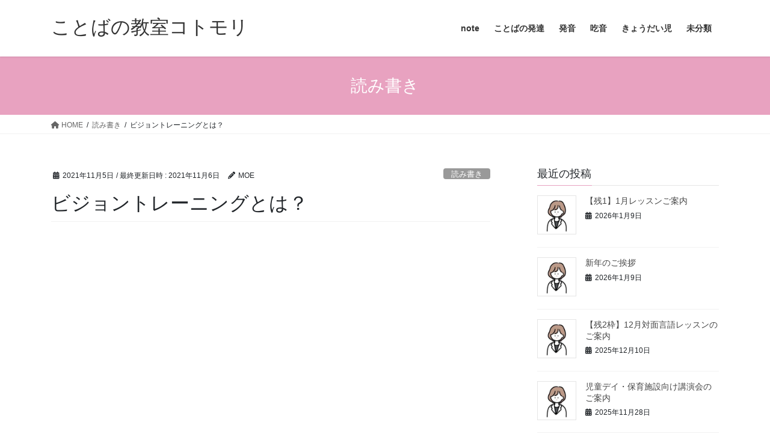

--- FILE ---
content_type: text/html; charset=UTF-8
request_url: https://kotobamoe.com/2021/11/05/%E3%83%93%E3%82%B8%E3%83%A7%E3%83%B3%E3%83%88%E3%83%AC%E3%83%BC%E3%83%8B%E3%83%B3%E3%82%B0%E3%81%A8%E3%81%AF%EF%BC%9F/
body_size: 18627
content:
<!DOCTYPE html>
<html lang="ja">
<head>
<meta charset="utf-8">
<meta http-equiv="X-UA-Compatible" content="IE=edge">
<meta name="viewport" content="width=device-width, initial-scale=1">

<title>ビジョントレーニングとは？ | ことばの教室コトモリ</title>
<meta name='robots' content='max-image-preview:large' />
	<style>img:is([sizes="auto" i], [sizes^="auto," i]) { contain-intrinsic-size: 3000px 1500px }</style>
	<link rel='dns-prefetch' href='//www.googletagmanager.com' />
<link rel="alternate" type="application/rss+xml" title="ことばの教室コトモリ &raquo; フィード" href="https://kotobamoe.com/feed/" />
<link rel="alternate" type="application/rss+xml" title="ことばの教室コトモリ &raquo; コメントフィード" href="https://kotobamoe.com/comments/feed/" />
<link rel="alternate" type="application/rss+xml" title="ことばの教室コトモリ &raquo; ビジョントレーニングとは？ のコメントのフィード" href="https://kotobamoe.com/2021/11/05/%e3%83%93%e3%82%b8%e3%83%a7%e3%83%b3%e3%83%88%e3%83%ac%e3%83%bc%e3%83%8b%e3%83%b3%e3%82%b0%e3%81%a8%e3%81%af%ef%bc%9f/feed/" />
<meta name="description" content="「ビジョントレーニング」というものをご存知ですか？簡単にいうと「眼球運動」を鍛えるトレーニングのことです。発達障害、読み書き障害のお子さんだけでなく、スポーツのトレーニングなどにも使われています。こんな困り感のあるお子さんには、ビジョントレーニングが効果を発揮する可能性があります&#x1f447;私はこの中でも、言語聴覚士の領域である「読み書き障害」のお子さんにこのトレーニングをよく使っています。ビジョントレーニングで" /><script type="text/javascript">
/* <![CDATA[ */
window._wpemojiSettings = {"baseUrl":"https:\/\/s.w.org\/images\/core\/emoji\/16.0.1\/72x72\/","ext":".png","svgUrl":"https:\/\/s.w.org\/images\/core\/emoji\/16.0.1\/svg\/","svgExt":".svg","source":{"concatemoji":"https:\/\/kotobamoe.com\/wp-includes\/js\/wp-emoji-release.min.js?ver=6.8.3"}};
/*! This file is auto-generated */
!function(s,n){var o,i,e;function c(e){try{var t={supportTests:e,timestamp:(new Date).valueOf()};sessionStorage.setItem(o,JSON.stringify(t))}catch(e){}}function p(e,t,n){e.clearRect(0,0,e.canvas.width,e.canvas.height),e.fillText(t,0,0);var t=new Uint32Array(e.getImageData(0,0,e.canvas.width,e.canvas.height).data),a=(e.clearRect(0,0,e.canvas.width,e.canvas.height),e.fillText(n,0,0),new Uint32Array(e.getImageData(0,0,e.canvas.width,e.canvas.height).data));return t.every(function(e,t){return e===a[t]})}function u(e,t){e.clearRect(0,0,e.canvas.width,e.canvas.height),e.fillText(t,0,0);for(var n=e.getImageData(16,16,1,1),a=0;a<n.data.length;a++)if(0!==n.data[a])return!1;return!0}function f(e,t,n,a){switch(t){case"flag":return n(e,"\ud83c\udff3\ufe0f\u200d\u26a7\ufe0f","\ud83c\udff3\ufe0f\u200b\u26a7\ufe0f")?!1:!n(e,"\ud83c\udde8\ud83c\uddf6","\ud83c\udde8\u200b\ud83c\uddf6")&&!n(e,"\ud83c\udff4\udb40\udc67\udb40\udc62\udb40\udc65\udb40\udc6e\udb40\udc67\udb40\udc7f","\ud83c\udff4\u200b\udb40\udc67\u200b\udb40\udc62\u200b\udb40\udc65\u200b\udb40\udc6e\u200b\udb40\udc67\u200b\udb40\udc7f");case"emoji":return!a(e,"\ud83e\udedf")}return!1}function g(e,t,n,a){var r="undefined"!=typeof WorkerGlobalScope&&self instanceof WorkerGlobalScope?new OffscreenCanvas(300,150):s.createElement("canvas"),o=r.getContext("2d",{willReadFrequently:!0}),i=(o.textBaseline="top",o.font="600 32px Arial",{});return e.forEach(function(e){i[e]=t(o,e,n,a)}),i}function t(e){var t=s.createElement("script");t.src=e,t.defer=!0,s.head.appendChild(t)}"undefined"!=typeof Promise&&(o="wpEmojiSettingsSupports",i=["flag","emoji"],n.supports={everything:!0,everythingExceptFlag:!0},e=new Promise(function(e){s.addEventListener("DOMContentLoaded",e,{once:!0})}),new Promise(function(t){var n=function(){try{var e=JSON.parse(sessionStorage.getItem(o));if("object"==typeof e&&"number"==typeof e.timestamp&&(new Date).valueOf()<e.timestamp+604800&&"object"==typeof e.supportTests)return e.supportTests}catch(e){}return null}();if(!n){if("undefined"!=typeof Worker&&"undefined"!=typeof OffscreenCanvas&&"undefined"!=typeof URL&&URL.createObjectURL&&"undefined"!=typeof Blob)try{var e="postMessage("+g.toString()+"("+[JSON.stringify(i),f.toString(),p.toString(),u.toString()].join(",")+"));",a=new Blob([e],{type:"text/javascript"}),r=new Worker(URL.createObjectURL(a),{name:"wpTestEmojiSupports"});return void(r.onmessage=function(e){c(n=e.data),r.terminate(),t(n)})}catch(e){}c(n=g(i,f,p,u))}t(n)}).then(function(e){for(var t in e)n.supports[t]=e[t],n.supports.everything=n.supports.everything&&n.supports[t],"flag"!==t&&(n.supports.everythingExceptFlag=n.supports.everythingExceptFlag&&n.supports[t]);n.supports.everythingExceptFlag=n.supports.everythingExceptFlag&&!n.supports.flag,n.DOMReady=!1,n.readyCallback=function(){n.DOMReady=!0}}).then(function(){return e}).then(function(){var e;n.supports.everything||(n.readyCallback(),(e=n.source||{}).concatemoji?t(e.concatemoji):e.wpemoji&&e.twemoji&&(t(e.twemoji),t(e.wpemoji)))}))}((window,document),window._wpemojiSettings);
/* ]]> */
</script>
<link rel='stylesheet' id='vkExUnit_common_style-css' href='https://kotobamoe.com/wp-content/plugins/vk-all-in-one-expansion-unit/assets/css/vkExUnit_style.css?ver=9.112.1.1' type='text/css' media='all' />
<style id='vkExUnit_common_style-inline-css' type='text/css'>
:root {--ver_page_top_button_url:url(https://kotobamoe.com/wp-content/plugins/vk-all-in-one-expansion-unit/assets/images/to-top-btn-icon.svg);}@font-face {font-weight: normal;font-style: normal;font-family: "vk_sns";src: url("https://kotobamoe.com/wp-content/plugins/vk-all-in-one-expansion-unit/inc/sns/icons/fonts/vk_sns.eot?-bq20cj");src: url("https://kotobamoe.com/wp-content/plugins/vk-all-in-one-expansion-unit/inc/sns/icons/fonts/vk_sns.eot?#iefix-bq20cj") format("embedded-opentype"),url("https://kotobamoe.com/wp-content/plugins/vk-all-in-one-expansion-unit/inc/sns/icons/fonts/vk_sns.woff?-bq20cj") format("woff"),url("https://kotobamoe.com/wp-content/plugins/vk-all-in-one-expansion-unit/inc/sns/icons/fonts/vk_sns.ttf?-bq20cj") format("truetype"),url("https://kotobamoe.com/wp-content/plugins/vk-all-in-one-expansion-unit/inc/sns/icons/fonts/vk_sns.svg?-bq20cj#vk_sns") format("svg");}
.veu_promotion-alert__content--text {border: 1px solid rgba(0,0,0,0.125);padding: 0.5em 1em;border-radius: var(--vk-size-radius);margin-bottom: var(--vk-margin-block-bottom);font-size: 0.875rem;}/* Alert Content部分に段落タグを入れた場合に最後の段落の余白を0にする */.veu_promotion-alert__content--text p:last-of-type{margin-bottom:0;margin-top: 0;}
</style>
<style id='wp-emoji-styles-inline-css' type='text/css'>

	img.wp-smiley, img.emoji {
		display: inline !important;
		border: none !important;
		box-shadow: none !important;
		height: 1em !important;
		width: 1em !important;
		margin: 0 0.07em !important;
		vertical-align: -0.1em !important;
		background: none !important;
		padding: 0 !important;
	}
</style>
<link rel='stylesheet' id='wp-block-library-css' href='https://kotobamoe.com/wp-includes/css/dist/block-library/style.min.css?ver=6.8.3' type='text/css' media='all' />
<style id='wp-block-library-inline-css' type='text/css'>
/* VK Color Palettes */
</style>
<style id='classic-theme-styles-inline-css' type='text/css'>
/*! This file is auto-generated */
.wp-block-button__link{color:#fff;background-color:#32373c;border-radius:9999px;box-shadow:none;text-decoration:none;padding:calc(.667em + 2px) calc(1.333em + 2px);font-size:1.125em}.wp-block-file__button{background:#32373c;color:#fff;text-decoration:none}
</style>
<style id='global-styles-inline-css' type='text/css'>
:root{--wp--preset--aspect-ratio--square: 1;--wp--preset--aspect-ratio--4-3: 4/3;--wp--preset--aspect-ratio--3-4: 3/4;--wp--preset--aspect-ratio--3-2: 3/2;--wp--preset--aspect-ratio--2-3: 2/3;--wp--preset--aspect-ratio--16-9: 16/9;--wp--preset--aspect-ratio--9-16: 9/16;--wp--preset--color--black: #000000;--wp--preset--color--cyan-bluish-gray: #abb8c3;--wp--preset--color--white: #ffffff;--wp--preset--color--pale-pink: #f78da7;--wp--preset--color--vivid-red: #cf2e2e;--wp--preset--color--luminous-vivid-orange: #ff6900;--wp--preset--color--luminous-vivid-amber: #fcb900;--wp--preset--color--light-green-cyan: #7bdcb5;--wp--preset--color--vivid-green-cyan: #00d084;--wp--preset--color--pale-cyan-blue: #8ed1fc;--wp--preset--color--vivid-cyan-blue: #0693e3;--wp--preset--color--vivid-purple: #9b51e0;--wp--preset--gradient--vivid-cyan-blue-to-vivid-purple: linear-gradient(135deg,rgba(6,147,227,1) 0%,rgb(155,81,224) 100%);--wp--preset--gradient--light-green-cyan-to-vivid-green-cyan: linear-gradient(135deg,rgb(122,220,180) 0%,rgb(0,208,130) 100%);--wp--preset--gradient--luminous-vivid-amber-to-luminous-vivid-orange: linear-gradient(135deg,rgba(252,185,0,1) 0%,rgba(255,105,0,1) 100%);--wp--preset--gradient--luminous-vivid-orange-to-vivid-red: linear-gradient(135deg,rgba(255,105,0,1) 0%,rgb(207,46,46) 100%);--wp--preset--gradient--very-light-gray-to-cyan-bluish-gray: linear-gradient(135deg,rgb(238,238,238) 0%,rgb(169,184,195) 100%);--wp--preset--gradient--cool-to-warm-spectrum: linear-gradient(135deg,rgb(74,234,220) 0%,rgb(151,120,209) 20%,rgb(207,42,186) 40%,rgb(238,44,130) 60%,rgb(251,105,98) 80%,rgb(254,248,76) 100%);--wp--preset--gradient--blush-light-purple: linear-gradient(135deg,rgb(255,206,236) 0%,rgb(152,150,240) 100%);--wp--preset--gradient--blush-bordeaux: linear-gradient(135deg,rgb(254,205,165) 0%,rgb(254,45,45) 50%,rgb(107,0,62) 100%);--wp--preset--gradient--luminous-dusk: linear-gradient(135deg,rgb(255,203,112) 0%,rgb(199,81,192) 50%,rgb(65,88,208) 100%);--wp--preset--gradient--pale-ocean: linear-gradient(135deg,rgb(255,245,203) 0%,rgb(182,227,212) 50%,rgb(51,167,181) 100%);--wp--preset--gradient--electric-grass: linear-gradient(135deg,rgb(202,248,128) 0%,rgb(113,206,126) 100%);--wp--preset--gradient--midnight: linear-gradient(135deg,rgb(2,3,129) 0%,rgb(40,116,252) 100%);--wp--preset--font-size--small: 13px;--wp--preset--font-size--medium: 20px;--wp--preset--font-size--large: 36px;--wp--preset--font-size--x-large: 42px;--wp--preset--spacing--20: 0.44rem;--wp--preset--spacing--30: 0.67rem;--wp--preset--spacing--40: 1rem;--wp--preset--spacing--50: 1.5rem;--wp--preset--spacing--60: 2.25rem;--wp--preset--spacing--70: 3.38rem;--wp--preset--spacing--80: 5.06rem;--wp--preset--shadow--natural: 6px 6px 9px rgba(0, 0, 0, 0.2);--wp--preset--shadow--deep: 12px 12px 50px rgba(0, 0, 0, 0.4);--wp--preset--shadow--sharp: 6px 6px 0px rgba(0, 0, 0, 0.2);--wp--preset--shadow--outlined: 6px 6px 0px -3px rgba(255, 255, 255, 1), 6px 6px rgba(0, 0, 0, 1);--wp--preset--shadow--crisp: 6px 6px 0px rgba(0, 0, 0, 1);}:where(.is-layout-flex){gap: 0.5em;}:where(.is-layout-grid){gap: 0.5em;}body .is-layout-flex{display: flex;}.is-layout-flex{flex-wrap: wrap;align-items: center;}.is-layout-flex > :is(*, div){margin: 0;}body .is-layout-grid{display: grid;}.is-layout-grid > :is(*, div){margin: 0;}:where(.wp-block-columns.is-layout-flex){gap: 2em;}:where(.wp-block-columns.is-layout-grid){gap: 2em;}:where(.wp-block-post-template.is-layout-flex){gap: 1.25em;}:where(.wp-block-post-template.is-layout-grid){gap: 1.25em;}.has-black-color{color: var(--wp--preset--color--black) !important;}.has-cyan-bluish-gray-color{color: var(--wp--preset--color--cyan-bluish-gray) !important;}.has-white-color{color: var(--wp--preset--color--white) !important;}.has-pale-pink-color{color: var(--wp--preset--color--pale-pink) !important;}.has-vivid-red-color{color: var(--wp--preset--color--vivid-red) !important;}.has-luminous-vivid-orange-color{color: var(--wp--preset--color--luminous-vivid-orange) !important;}.has-luminous-vivid-amber-color{color: var(--wp--preset--color--luminous-vivid-amber) !important;}.has-light-green-cyan-color{color: var(--wp--preset--color--light-green-cyan) !important;}.has-vivid-green-cyan-color{color: var(--wp--preset--color--vivid-green-cyan) !important;}.has-pale-cyan-blue-color{color: var(--wp--preset--color--pale-cyan-blue) !important;}.has-vivid-cyan-blue-color{color: var(--wp--preset--color--vivid-cyan-blue) !important;}.has-vivid-purple-color{color: var(--wp--preset--color--vivid-purple) !important;}.has-black-background-color{background-color: var(--wp--preset--color--black) !important;}.has-cyan-bluish-gray-background-color{background-color: var(--wp--preset--color--cyan-bluish-gray) !important;}.has-white-background-color{background-color: var(--wp--preset--color--white) !important;}.has-pale-pink-background-color{background-color: var(--wp--preset--color--pale-pink) !important;}.has-vivid-red-background-color{background-color: var(--wp--preset--color--vivid-red) !important;}.has-luminous-vivid-orange-background-color{background-color: var(--wp--preset--color--luminous-vivid-orange) !important;}.has-luminous-vivid-amber-background-color{background-color: var(--wp--preset--color--luminous-vivid-amber) !important;}.has-light-green-cyan-background-color{background-color: var(--wp--preset--color--light-green-cyan) !important;}.has-vivid-green-cyan-background-color{background-color: var(--wp--preset--color--vivid-green-cyan) !important;}.has-pale-cyan-blue-background-color{background-color: var(--wp--preset--color--pale-cyan-blue) !important;}.has-vivid-cyan-blue-background-color{background-color: var(--wp--preset--color--vivid-cyan-blue) !important;}.has-vivid-purple-background-color{background-color: var(--wp--preset--color--vivid-purple) !important;}.has-black-border-color{border-color: var(--wp--preset--color--black) !important;}.has-cyan-bluish-gray-border-color{border-color: var(--wp--preset--color--cyan-bluish-gray) !important;}.has-white-border-color{border-color: var(--wp--preset--color--white) !important;}.has-pale-pink-border-color{border-color: var(--wp--preset--color--pale-pink) !important;}.has-vivid-red-border-color{border-color: var(--wp--preset--color--vivid-red) !important;}.has-luminous-vivid-orange-border-color{border-color: var(--wp--preset--color--luminous-vivid-orange) !important;}.has-luminous-vivid-amber-border-color{border-color: var(--wp--preset--color--luminous-vivid-amber) !important;}.has-light-green-cyan-border-color{border-color: var(--wp--preset--color--light-green-cyan) !important;}.has-vivid-green-cyan-border-color{border-color: var(--wp--preset--color--vivid-green-cyan) !important;}.has-pale-cyan-blue-border-color{border-color: var(--wp--preset--color--pale-cyan-blue) !important;}.has-vivid-cyan-blue-border-color{border-color: var(--wp--preset--color--vivid-cyan-blue) !important;}.has-vivid-purple-border-color{border-color: var(--wp--preset--color--vivid-purple) !important;}.has-vivid-cyan-blue-to-vivid-purple-gradient-background{background: var(--wp--preset--gradient--vivid-cyan-blue-to-vivid-purple) !important;}.has-light-green-cyan-to-vivid-green-cyan-gradient-background{background: var(--wp--preset--gradient--light-green-cyan-to-vivid-green-cyan) !important;}.has-luminous-vivid-amber-to-luminous-vivid-orange-gradient-background{background: var(--wp--preset--gradient--luminous-vivid-amber-to-luminous-vivid-orange) !important;}.has-luminous-vivid-orange-to-vivid-red-gradient-background{background: var(--wp--preset--gradient--luminous-vivid-orange-to-vivid-red) !important;}.has-very-light-gray-to-cyan-bluish-gray-gradient-background{background: var(--wp--preset--gradient--very-light-gray-to-cyan-bluish-gray) !important;}.has-cool-to-warm-spectrum-gradient-background{background: var(--wp--preset--gradient--cool-to-warm-spectrum) !important;}.has-blush-light-purple-gradient-background{background: var(--wp--preset--gradient--blush-light-purple) !important;}.has-blush-bordeaux-gradient-background{background: var(--wp--preset--gradient--blush-bordeaux) !important;}.has-luminous-dusk-gradient-background{background: var(--wp--preset--gradient--luminous-dusk) !important;}.has-pale-ocean-gradient-background{background: var(--wp--preset--gradient--pale-ocean) !important;}.has-electric-grass-gradient-background{background: var(--wp--preset--gradient--electric-grass) !important;}.has-midnight-gradient-background{background: var(--wp--preset--gradient--midnight) !important;}.has-small-font-size{font-size: var(--wp--preset--font-size--small) !important;}.has-medium-font-size{font-size: var(--wp--preset--font-size--medium) !important;}.has-large-font-size{font-size: var(--wp--preset--font-size--large) !important;}.has-x-large-font-size{font-size: var(--wp--preset--font-size--x-large) !important;}
:where(.wp-block-post-template.is-layout-flex){gap: 1.25em;}:where(.wp-block-post-template.is-layout-grid){gap: 1.25em;}
:where(.wp-block-columns.is-layout-flex){gap: 2em;}:where(.wp-block-columns.is-layout-grid){gap: 2em;}
:root :where(.wp-block-pullquote){font-size: 1.5em;line-height: 1.6;}
</style>
<link rel='stylesheet' id='ez-toc-css' href='https://kotobamoe.com/wp-content/plugins/easy-table-of-contents/assets/css/screen.min.css?ver=2.0.76' type='text/css' media='all' />
<style id='ez-toc-inline-css' type='text/css'>
div#ez-toc-container .ez-toc-title {font-size: 150%;}div#ez-toc-container .ez-toc-title {font-weight: 500;}div#ez-toc-container ul li , div#ez-toc-container ul li a {font-size: 120%;}div#ez-toc-container ul li , div#ez-toc-container ul li a {font-weight: 500;}div#ez-toc-container nav ul ul li {font-size: 100%;}div#ez-toc-container {width: 50%;}
.ez-toc-container-direction {direction: ltr;}.ez-toc-counter ul{counter-reset: item ;}.ez-toc-counter nav ul li a::before {content: counters(item, '.', decimal) '. ';display: inline-block;counter-increment: item;flex-grow: 0;flex-shrink: 0;margin-right: .2em; float: left; }.ez-toc-widget-direction {direction: ltr;}.ez-toc-widget-container ul{counter-reset: item ;}.ez-toc-widget-container nav ul li a::before {content: counters(item, '.', decimal) '. ';display: inline-block;counter-increment: item;flex-grow: 0;flex-shrink: 0;margin-right: .2em; float: left; }
</style>
<link rel='stylesheet' id='vk-swiper-style-css' href='https://kotobamoe.com/wp-content/plugins/vk-blocks/vendor/vektor-inc/vk-swiper/src/assets/css/swiper-bundle.min.css?ver=11.0.2' type='text/css' media='all' />
<link rel='stylesheet' id='bootstrap-4-style-css' href='https://kotobamoe.com/wp-content/themes/lightning/_g2/library/bootstrap-4/css/bootstrap.min.css?ver=4.5.0' type='text/css' media='all' />
<link rel='stylesheet' id='lightning-common-style-css' href='https://kotobamoe.com/wp-content/themes/lightning/_g2/assets/css/common.css?ver=15.32.1' type='text/css' media='all' />
<style id='lightning-common-style-inline-css' type='text/css'>
/* vk-mobile-nav */:root {--vk-mobile-nav-menu-btn-bg-src: url("https://kotobamoe.com/wp-content/themes/lightning/_g2/inc/vk-mobile-nav/package/images/vk-menu-btn-black.svg");--vk-mobile-nav-menu-btn-close-bg-src: url("https://kotobamoe.com/wp-content/themes/lightning/_g2/inc/vk-mobile-nav/package/images/vk-menu-close-black.svg");--vk-menu-acc-icon-open-black-bg-src: url("https://kotobamoe.com/wp-content/themes/lightning/_g2/inc/vk-mobile-nav/package/images/vk-menu-acc-icon-open-black.svg");--vk-menu-acc-icon-open-white-bg-src: url("https://kotobamoe.com/wp-content/themes/lightning/_g2/inc/vk-mobile-nav/package/images/vk-menu-acc-icon-open-white.svg");--vk-menu-acc-icon-close-black-bg-src: url("https://kotobamoe.com/wp-content/themes/lightning/_g2/inc/vk-mobile-nav/package/images/vk-menu-close-black.svg");--vk-menu-acc-icon-close-white-bg-src: url("https://kotobamoe.com/wp-content/themes/lightning/_g2/inc/vk-mobile-nav/package/images/vk-menu-close-white.svg");}
</style>
<link rel='stylesheet' id='lightning-design-style-css' href='https://kotobamoe.com/wp-content/themes/lightning/_g2/design-skin/origin2/css/style.css?ver=15.32.1' type='text/css' media='all' />
<style id='lightning-design-style-inline-css' type='text/css'>
:root {--color-key:#e8a2c0;--wp--preset--color--vk-color-primary:#e8a2c0;--color-key-dark:#2e6da4;}
/* ltg common custom */:root {--vk-menu-acc-btn-border-color:#333;--vk-color-primary:#e8a2c0;--vk-color-primary-dark:#c58aa3;--vk-color-primary-vivid:#ffb2d3;--color-key:#e8a2c0;--wp--preset--color--vk-color-primary:#e8a2c0;--color-key-dark:#c58aa3;}.veu_color_txt_key { color:#c58aa3 ; }.veu_color_bg_key { background-color:#c58aa3 ; }.veu_color_border_key { border-color:#c58aa3 ; }.btn-default { border-color:#e8a2c0;color:#e8a2c0;}.btn-default:focus,.btn-default:hover { border-color:#e8a2c0;background-color: #e8a2c0; }.wp-block-search__button,.btn-primary { background-color:#e8a2c0;border-color:#c58aa3; }.wp-block-search__button:focus,.wp-block-search__button:hover,.btn-primary:not(:disabled):not(.disabled):active,.btn-primary:focus,.btn-primary:hover { background-color:#c58aa3;border-color:#e8a2c0; }.btn-outline-primary { color : #e8a2c0 ; border-color:#e8a2c0; }.btn-outline-primary:not(:disabled):not(.disabled):active,.btn-outline-primary:focus,.btn-outline-primary:hover { color : #fff; background-color:#e8a2c0;border-color:#c58aa3; }a { color:#337ab7; }
.tagcloud a:before { font-family: "Font Awesome 5 Free";content: "\f02b";font-weight: bold; }
.media .media-body .media-heading a:hover { color:#e8a2c0; }@media (min-width: 768px){.gMenu > li:before,.gMenu > li.menu-item-has-children::after { border-bottom-color:#c58aa3 }.gMenu li li { background-color:#c58aa3 }.gMenu li li a:hover { background-color:#e8a2c0; }} /* @media (min-width: 768px) */.page-header { background-color:#e8a2c0; }h2,.mainSection-title { border-top-color:#e8a2c0; }h3:after,.subSection-title:after { border-bottom-color:#e8a2c0; }ul.page-numbers li span.page-numbers.current,.page-link dl .post-page-numbers.current { background-color:#e8a2c0; }.pager li > a { border-color:#e8a2c0;color:#e8a2c0;}.pager li > a:hover { background-color:#e8a2c0;color:#fff;}.siteFooter { border-top-color:#e8a2c0; }dt { border-left-color:#e8a2c0; }:root {--g_nav_main_acc_icon_open_url:url(https://kotobamoe.com/wp-content/themes/lightning/_g2/inc/vk-mobile-nav/package/images/vk-menu-acc-icon-open-black.svg);--g_nav_main_acc_icon_close_url: url(https://kotobamoe.com/wp-content/themes/lightning/_g2/inc/vk-mobile-nav/package/images/vk-menu-close-black.svg);--g_nav_sub_acc_icon_open_url: url(https://kotobamoe.com/wp-content/themes/lightning/_g2/inc/vk-mobile-nav/package/images/vk-menu-acc-icon-open-white.svg);--g_nav_sub_acc_icon_close_url: url(https://kotobamoe.com/wp-content/themes/lightning/_g2/inc/vk-mobile-nav/package/images/vk-menu-close-white.svg);}
</style>
<link rel='stylesheet' id='veu-cta-css' href='https://kotobamoe.com/wp-content/plugins/vk-all-in-one-expansion-unit/inc/call-to-action/package/assets/css/style.css?ver=9.112.1.1' type='text/css' media='all' />
<link rel='stylesheet' id='vk-blocks-build-css-css' href='https://kotobamoe.com/wp-content/plugins/vk-blocks/build/block-build.css?ver=1.113.0.1' type='text/css' media='all' />
<style id='vk-blocks-build-css-inline-css' type='text/css'>
:root {--vk_flow-arrow: url(https://kotobamoe.com/wp-content/plugins/vk-blocks/inc/vk-blocks/images/arrow_bottom.svg);--vk_image-mask-circle: url(https://kotobamoe.com/wp-content/plugins/vk-blocks/inc/vk-blocks/images/circle.svg);--vk_image-mask-wave01: url(https://kotobamoe.com/wp-content/plugins/vk-blocks/inc/vk-blocks/images/wave01.svg);--vk_image-mask-wave02: url(https://kotobamoe.com/wp-content/plugins/vk-blocks/inc/vk-blocks/images/wave02.svg);--vk_image-mask-wave03: url(https://kotobamoe.com/wp-content/plugins/vk-blocks/inc/vk-blocks/images/wave03.svg);--vk_image-mask-wave04: url(https://kotobamoe.com/wp-content/plugins/vk-blocks/inc/vk-blocks/images/wave04.svg);}

	:root {

		--vk-balloon-border-width:1px;

		--vk-balloon-speech-offset:-12px;
	}
	
</style>
<link rel='stylesheet' id='lightning-theme-style-css' href='https://kotobamoe.com/wp-content/themes/lightning/style.css?ver=15.32.1' type='text/css' media='all' />
<style id='lightning-theme-style-inline-css' type='text/css'>

			.prBlock_icon_outer { border:1px solid #e8a2c0; }
			.prBlock_icon { color:#e8a2c0; }
		
</style>
<link rel='stylesheet' id='vk-font-awesome-css' href='https://kotobamoe.com/wp-content/themes/lightning/vendor/vektor-inc/font-awesome-versions/src/versions/6/css/all.min.css?ver=6.6.0' type='text/css' media='all' />
<script type="text/javascript" src="https://kotobamoe.com/wp-includes/js/jquery/jquery.min.js?ver=3.7.1" id="jquery-core-js"></script>
<script type="text/javascript" src="https://kotobamoe.com/wp-includes/js/jquery/jquery-migrate.min.js?ver=3.4.1" id="jquery-migrate-js"></script>

<!-- Site Kit によって追加された Google タグ（gtag.js）スニペット -->
<!-- Google アナリティクス スニペット (Site Kit が追加) -->
<script type="text/javascript" src="https://www.googletagmanager.com/gtag/js?id=GT-TX27DNC" id="google_gtagjs-js" async></script>
<script type="text/javascript" id="google_gtagjs-js-after">
/* <![CDATA[ */
window.dataLayer = window.dataLayer || [];function gtag(){dataLayer.push(arguments);}
gtag("set","linker",{"domains":["kotobamoe.com"]});
gtag("js", new Date());
gtag("set", "developer_id.dZTNiMT", true);
gtag("config", "GT-TX27DNC");
/* ]]> */
</script>
<link rel="https://api.w.org/" href="https://kotobamoe.com/wp-json/" /><link rel="alternate" title="JSON" type="application/json" href="https://kotobamoe.com/wp-json/wp/v2/posts/704" /><link rel="EditURI" type="application/rsd+xml" title="RSD" href="https://kotobamoe.com/xmlrpc.php?rsd" />
<meta name="generator" content="WordPress 6.8.3" />
<link rel="canonical" href="https://kotobamoe.com/2021/11/05/%e3%83%93%e3%82%b8%e3%83%a7%e3%83%b3%e3%83%88%e3%83%ac%e3%83%bc%e3%83%8b%e3%83%b3%e3%82%b0%e3%81%a8%e3%81%af%ef%bc%9f/" />
<link rel='shortlink' href='https://kotobamoe.com/?p=704' />
<link rel="alternate" title="oEmbed (JSON)" type="application/json+oembed" href="https://kotobamoe.com/wp-json/oembed/1.0/embed?url=https%3A%2F%2Fkotobamoe.com%2F2021%2F11%2F05%2F%25e3%2583%2593%25e3%2582%25b8%25e3%2583%25a7%25e3%2583%25b3%25e3%2583%2588%25e3%2583%25ac%25e3%2583%25bc%25e3%2583%258b%25e3%2583%25b3%25e3%2582%25b0%25e3%2581%25a8%25e3%2581%25af%25ef%25bc%259f%2F" />
<link rel="alternate" title="oEmbed (XML)" type="text/xml+oembed" href="https://kotobamoe.com/wp-json/oembed/1.0/embed?url=https%3A%2F%2Fkotobamoe.com%2F2021%2F11%2F05%2F%25e3%2583%2593%25e3%2582%25b8%25e3%2583%25a7%25e3%2583%25b3%25e3%2583%2588%25e3%2583%25ac%25e3%2583%25bc%25e3%2583%258b%25e3%2583%25b3%25e3%2582%25b0%25e3%2581%25a8%25e3%2581%25af%25ef%25bc%259f%2F&#038;format=xml" />
<meta name="generator" content="Site Kit by Google 1.171.0" /><style id="lightning-color-custom-for-plugins" type="text/css">/* ltg theme common */.color_key_bg,.color_key_bg_hover:hover{background-color: #e8a2c0;}.color_key_txt,.color_key_txt_hover:hover{color: #e8a2c0;}.color_key_border,.color_key_border_hover:hover{border-color: #e8a2c0;}.color_key_dark_bg,.color_key_dark_bg_hover:hover{background-color: #2e6da4;}.color_key_dark_txt,.color_key_dark_txt_hover:hover{color: #2e6da4;}.color_key_dark_border,.color_key_dark_border_hover:hover{border-color: #2e6da4;}</style>
<!-- Site Kit が追加した Google AdSense メタタグ -->
<meta name="google-adsense-platform-account" content="ca-host-pub-2644536267352236">
<meta name="google-adsense-platform-domain" content="sitekit.withgoogle.com">
<!-- Site Kit が追加した End Google AdSense メタタグ -->
<!-- [ VK All in One Expansion Unit OGP ] -->
<meta property="og:site_name" content="ことばの教室コトモリ" />
<meta property="og:url" content="https://kotobamoe.com/2021/11/05/%e3%83%93%e3%82%b8%e3%83%a7%e3%83%b3%e3%83%88%e3%83%ac%e3%83%bc%e3%83%8b%e3%83%b3%e3%82%b0%e3%81%a8%e3%81%af%ef%bc%9f/" />
<meta property="og:title" content="ビジョントレーニングとは？ | ことばの教室コトモリ" />
<meta property="og:description" content="「ビジョントレーニング」というものをご存知ですか？簡単にいうと「眼球運動」を鍛えるトレーニングのことです。発達障害、読み書き障害のお子さんだけでなく、スポーツのトレーニングなどにも使われています。こんな困り感のあるお子さんには、ビジョントレーニングが効果を発揮する可能性があります&#x1f447;私はこの中でも、言語聴覚士の領域である「読み書き障害」のお子さんにこのトレーニングをよく使っています。ビジョントレーニングで" />
<meta property="og:type" content="article" />
<meta property="og:image" content="https://kotobamoe.com/wp-content/uploads/2021/11/F0EBE702-3EB3-475F-98E0-0CA5F91E5361-1024x683.jpeg" />
<meta property="og:image:width" content="1024" />
<meta property="og:image:height" content="683" />
<!-- [ / VK All in One Expansion Unit OGP ] -->
<!-- [ VK All in One Expansion Unit twitter card ] -->
<meta name="twitter:card" content="summary_large_image">
<meta name="twitter:description" content="「ビジョントレーニング」というものをご存知ですか？簡単にいうと「眼球運動」を鍛えるトレーニングのことです。発達障害、読み書き障害のお子さんだけでなく、スポーツのトレーニングなどにも使われています。こんな困り感のあるお子さんには、ビジョントレーニングが効果を発揮する可能性があります&#x1f447;私はこの中でも、言語聴覚士の領域である「読み書き障害」のお子さんにこのトレーニングをよく使っています。ビジョントレーニングで">
<meta name="twitter:title" content="ビジョントレーニングとは？ | ことばの教室コトモリ">
<meta name="twitter:url" content="https://kotobamoe.com/2021/11/05/%e3%83%93%e3%82%b8%e3%83%a7%e3%83%b3%e3%83%88%e3%83%ac%e3%83%bc%e3%83%8b%e3%83%b3%e3%82%b0%e3%81%a8%e3%81%af%ef%bc%9f/">
	<meta name="twitter:image" content="https://kotobamoe.com/wp-content/uploads/2021/11/F0EBE702-3EB3-475F-98E0-0CA5F91E5361-1024x683.jpeg">
	<meta name="twitter:domain" content="kotobamoe.com">
	<!-- [ / VK All in One Expansion Unit twitter card ] -->
	<link rel="icon" href="https://kotobamoe.com/wp-content/uploads/2021/01/C676221D-EB7F-49AD-81E3-FCA0373448A3-100x100.jpeg" sizes="32x32" />
<link rel="icon" href="https://kotobamoe.com/wp-content/uploads/2021/01/C676221D-EB7F-49AD-81E3-FCA0373448A3.jpeg" sizes="192x192" />
<link rel="apple-touch-icon" href="https://kotobamoe.com/wp-content/uploads/2021/01/C676221D-EB7F-49AD-81E3-FCA0373448A3.jpeg" />
<meta name="msapplication-TileImage" content="https://kotobamoe.com/wp-content/uploads/2021/01/C676221D-EB7F-49AD-81E3-FCA0373448A3.jpeg" />
<!-- [ VK All in One Expansion Unit Article Structure Data ] --><script type="application/ld+json">{"@context":"https://schema.org/","@type":"Article","headline":"ビジョントレーニングとは？","image":"https://kotobamoe.com/wp-content/uploads/2021/11/F0EBE702-3EB3-475F-98E0-0CA5F91E5361-320x180.jpeg","datePublished":"2021-11-05T22:41:08+09:00","dateModified":"2021-11-06T02:17:41+09:00","author":{"@type":"","name":"MOE","url":"https://kotobamoe.com/","sameAs":""}}</script><!-- [ / VK All in One Expansion Unit Article Structure Data ] -->
</head>
<body class="wp-singular post-template-default single single-post postid-704 single-format-standard wp-theme-lightning vk-blocks fa_v6_css post-name-%e3%83%93%e3%82%b8%e3%83%a7%e3%83%b3%e3%83%88%e3%83%ac%e3%83%bc%e3%83%8b%e3%83%b3%e3%82%b0%e3%81%a8%e3%81%af%ef%bc%9f category-%e8%aa%ad%e3%81%bf%e6%9b%b8%e3%81%8d post-type-post sidebar-fix sidebar-fix-priority-top bootstrap4 device-pc">
<a class="skip-link screen-reader-text" href="#main">コンテンツへスキップ</a>
<a class="skip-link screen-reader-text" href="#vk-mobile-nav">ナビゲーションに移動</a>
<header class="siteHeader">
		<div class="container siteHeadContainer">
		<div class="navbar-header">
						<p class="navbar-brand siteHeader_logo">
			<a href="https://kotobamoe.com/">
				<span>ことばの教室コトモリ</span>
			</a>
			</p>
					</div>

					<div id="gMenu_outer" class="gMenu_outer">
				<nav class="menu-%e3%83%a1%e3%82%a4%e3%83%b3-container"><ul id="menu-%e3%83%a1%e3%82%a4%e3%83%b3" class="menu gMenu vk-menu-acc"><li id="menu-item-24" class="menu-item menu-item-type-custom menu-item-object-custom"><a href="https://note.com/moe0421"><strong class="gMenu_name">note</strong></a></li>
<li id="menu-item-291" class="menu-item menu-item-type-taxonomy menu-item-object-category"><a href="https://kotobamoe.com/category/%e3%81%93%e3%81%a8%e3%81%b0/"><strong class="gMenu_name">ことばの発達</strong></a></li>
<li id="menu-item-295" class="menu-item menu-item-type-taxonomy menu-item-object-category"><a href="https://kotobamoe.com/category/%e7%99%ba%e9%9f%b3/"><strong class="gMenu_name">発音</strong></a></li>
<li id="menu-item-293" class="menu-item menu-item-type-taxonomy menu-item-object-category"><a href="https://kotobamoe.com/category/%e5%90%83%e9%9f%b3/"><strong class="gMenu_name">吃音</strong></a></li>
<li id="menu-item-296" class="menu-item menu-item-type-taxonomy menu-item-object-category"><a href="https://kotobamoe.com/category/%e3%81%8d%e3%82%87%e3%81%86%e3%81%a0%e3%81%84%e5%85%90/"><strong class="gMenu_name">きょうだい児</strong></a></li>
<li id="menu-item-172" class="menu-item menu-item-type-taxonomy menu-item-object-category menu-item-has-children"><a href="https://kotobamoe.com/category/%e6%9c%aa%e5%88%86%e9%a1%9e/"><strong class="gMenu_name">未分類</strong></a>
<ul class="sub-menu">
	<li id="menu-item-175" class="menu-item menu-item-type-taxonomy menu-item-object-category"><a href="https://kotobamoe.com/category/%e7%b5%b5%e6%9c%ac/">絵本</a></li>
</ul>
</li>
</ul></nav>			</div>
			</div>
	</header>

<div class="section page-header"><div class="container"><div class="row"><div class="col-md-12">
<div class="page-header_pageTitle">
読み書き</div>
</div></div></div></div><!-- [ /.page-header ] -->


<!-- [ .breadSection ] --><div class="section breadSection"><div class="container"><div class="row"><ol class="breadcrumb" itemscope itemtype="https://schema.org/BreadcrumbList"><li id="panHome" itemprop="itemListElement" itemscope itemtype="http://schema.org/ListItem"><a itemprop="item" href="https://kotobamoe.com/"><span itemprop="name"><i class="fa fa-home"></i> HOME</span></a><meta itemprop="position" content="1" /></li><li itemprop="itemListElement" itemscope itemtype="http://schema.org/ListItem"><a itemprop="item" href="https://kotobamoe.com/category/%e8%aa%ad%e3%81%bf%e6%9b%b8%e3%81%8d/"><span itemprop="name">読み書き</span></a><meta itemprop="position" content="2" /></li><li><span>ビジョントレーニングとは？</span><meta itemprop="position" content="3" /></li></ol></div></div></div><!-- [ /.breadSection ] -->

<div class="section siteContent">
<div class="container">
<div class="row">

	<div class="col mainSection mainSection-col-two baseSection vk_posts-mainSection" id="main" role="main">
				<article id="post-704" class="entry entry-full post-704 post type-post status-publish format-standard has-post-thumbnail hentry category-12">

	
	
		<header class="entry-header">
			<div class="entry-meta">


<span class="published entry-meta_items">2021年11月5日</span>

<span class="entry-meta_items entry-meta_updated">/ 最終更新日時 : <span class="updated">2021年11月6日</span></span>


	
	<span class="vcard author entry-meta_items entry-meta_items_author"><span class="fn">MOE</span></span>



<span class="entry-meta_items entry-meta_items_term"><a href="https://kotobamoe.com/category/%e8%aa%ad%e3%81%bf%e6%9b%b8%e3%81%8d/" class="btn btn-xs btn-primary entry-meta_items_term_button" style="background-color:#999999;border:none;">読み書き</a></span>
</div>
				<h1 class="entry-title">
											ビジョントレーニングとは？									</h1>
		</header>

	
	
	<div class="entry-body">
				<aside class="row veu_insertAds before"><div class="col-md-12"><script async src="https://pagead2.googlesyndication.com/pagead/js/adsbygoogle.js"></script>
<!-- アドセンス -->
<ins class="adsbygoogle"
     style="display:block"
     data-ad-client="ca-pub-6938484178329303"
     data-ad-slot="7995853988"
     data-ad-format="auto"
     data-full-width-responsive="true"></ins>
<script>
     (adsbygoogle = window.adsbygoogle || []).push({});
</script></div></aside>
<p>「ビジョントレーニング」というものをご存知ですか？</p>



<p>簡単にいうと「眼球運動」を鍛えるトレーニングのことです。</p>



<p>発達障害、読み書き障害のお子さんだけでなく、スポーツのトレーニングなどにも使われています。</p>



<p>こんな困り感のあるお子さんには、ビジョントレーニングが効果を発揮する可能性があります&#x1f447;</p>



<figure class="wp-block-image size-large"><img fetchpriority="high" decoding="async" width="823" height="823" src="https://kotobamoe.com/wp-content/uploads/2021/11/678ADBF4-73C9-47A9-A13C-0BBC750E6B12.jpeg" alt="" class="wp-image-705" srcset="https://kotobamoe.com/wp-content/uploads/2021/11/678ADBF4-73C9-47A9-A13C-0BBC750E6B12.jpeg 823w, https://kotobamoe.com/wp-content/uploads/2021/11/678ADBF4-73C9-47A9-A13C-0BBC750E6B12-300x300.jpeg 300w, https://kotobamoe.com/wp-content/uploads/2021/11/678ADBF4-73C9-47A9-A13C-0BBC750E6B12-150x150.jpeg 150w, https://kotobamoe.com/wp-content/uploads/2021/11/678ADBF4-73C9-47A9-A13C-0BBC750E6B12-768x768.jpeg 768w" sizes="(max-width: 823px) 100vw, 823px" /></figure>



<p>私はこの中でも、言語聴覚士の領域である</p>



<p>「読み書き障害」のお子さんにこのトレーニングをよく使っています。</p>



<div id="ez-toc-container" class="ez-toc-v2_0_76 counter-hierarchy ez-toc-counter ez-toc-grey ez-toc-container-direction">
<div class="ez-toc-title-container">
<p class="ez-toc-title" style="cursor:inherit">Table of Contents</p>
<span class="ez-toc-title-toggle"><a href="#" class="ez-toc-pull-right ez-toc-btn ez-toc-btn-xs ez-toc-btn-default ez-toc-toggle" aria-label="Toggle Table of Content"><span class="ez-toc-js-icon-con"><span class=""><span class="eztoc-hide" style="display:none;">Toggle</span><span class="ez-toc-icon-toggle-span"><svg style="fill: #999;color:#999" xmlns="http://www.w3.org/2000/svg" class="list-377408" width="20px" height="20px" viewBox="0 0 24 24" fill="none"><path d="M6 6H4v2h2V6zm14 0H8v2h12V6zM4 11h2v2H4v-2zm16 0H8v2h12v-2zM4 16h2v2H4v-2zm16 0H8v2h12v-2z" fill="currentColor"></path></svg><svg style="fill: #999;color:#999" class="arrow-unsorted-368013" xmlns="http://www.w3.org/2000/svg" width="10px" height="10px" viewBox="0 0 24 24" version="1.2" baseProfile="tiny"><path d="M18.2 9.3l-6.2-6.3-6.2 6.3c-.2.2-.3.4-.3.7s.1.5.3.7c.2.2.4.3.7.3h11c.3 0 .5-.1.7-.3.2-.2.3-.5.3-.7s-.1-.5-.3-.7zM5.8 14.7l6.2 6.3 6.2-6.3c.2-.2.3-.5.3-.7s-.1-.5-.3-.7c-.2-.2-.4-.3-.7-.3h-11c-.3 0-.5.1-.7.3-.2.2-.3.5-.3.7s.1.5.3.7z"/></svg></span></span></span></a></span></div>
<nav><ul class='ez-toc-list ez-toc-list-level-1 ' ><li class='ez-toc-page-1 ez-toc-heading-level-2'><a class="ez-toc-link ez-toc-heading-1" href="#%E3%83%93%E3%82%B8%E3%83%A7%E3%83%B3%E3%83%88%E3%83%AC%E3%83%BC%E3%83%8B%E3%83%B3%E3%82%B0%E3%81%A7%E8%82%B2%E3%81%A4%E5%8A%9B" >ビジョントレーニングで育つ力</a></li><li class='ez-toc-page-1 ez-toc-heading-level-2'><a class="ez-toc-link ez-toc-heading-2" href="#%E5%AE%9F%E9%9A%9B%E3%81%AE%E8%A8%93%E7%B7%B4%E3%81%A7%E3%81%AF%E4%BD%95%E3%82%92%E3%81%99%E3%82%8B%EF%BC%9F" >実際の訓練では何をする？</a></li><li class='ez-toc-page-1 ez-toc-heading-level-2'><a class="ez-toc-link ez-toc-heading-3" href="#%E5%AD%A6%E9%BD%A2%E6%9C%9F%E3%81%AE%E3%81%8A%E5%AD%90%E3%81%95%E3%82%93%E3%81%AB%E3%81%93%E3%81%9D%E3%83%93%E3%82%B8%E3%83%A7%E3%83%B3%E3%83%88%E3%83%AC%E3%83%BC%E3%83%8B%E3%83%B3%E3%82%B0%E3%82%92" >学齢期のお子さんにこそビジョントレーニングを</a></li></ul></nav></div>
<h2 class="wp-block-heading"><span class="ez-toc-section" id="%E3%83%93%E3%82%B8%E3%83%A7%E3%83%B3%E3%83%88%E3%83%AC%E3%83%BC%E3%83%8B%E3%83%B3%E3%82%B0%E3%81%A7%E8%82%B2%E3%81%A4%E5%8A%9B"></span>ビジョントレーニングで育つ力<span class="ez-toc-section-end"></span></h2>



<p>ビジョントレーニングでは、主に視覚機能に関わる３つの力を育てます。</p>



<figure class="wp-block-image size-large"><img decoding="async" width="828" height="609" src="https://kotobamoe.com/wp-content/uploads/2021/11/369C7F75-D6EC-4A1A-AA57-F4D0D21121A4.jpeg" alt="" class="wp-image-706" srcset="https://kotobamoe.com/wp-content/uploads/2021/11/369C7F75-D6EC-4A1A-AA57-F4D0D21121A4.jpeg 828w, https://kotobamoe.com/wp-content/uploads/2021/11/369C7F75-D6EC-4A1A-AA57-F4D0D21121A4-300x221.jpeg 300w, https://kotobamoe.com/wp-content/uploads/2021/11/369C7F75-D6EC-4A1A-AA57-F4D0D21121A4-768x565.jpeg 768w" sizes="(max-width: 828px) 100vw, 828px" /></figure>



<p>眼球運動はその名の通り「目」を動かす力です。</p>



<p>視空間認知は「見る→認識する」力。</p>



<p>眼と体のチームワークとは「見る→認識する→体を動かす」力。</p>



<p>役割は違えど、３つとも欠けては困る力です。</p>



<p>そしてこれらはそれぞれ異なる訓練メニューがあります。</p>



<h2 class="wp-block-heading"><span class="ez-toc-section" id="%E5%AE%9F%E9%9A%9B%E3%81%AE%E8%A8%93%E7%B7%B4%E3%81%A7%E3%81%AF%E4%BD%95%E3%82%92%E3%81%99%E3%82%8B%EF%BC%9F"></span>実際の訓練では何をする？<span class="ez-toc-section-end"></span></h2>



<figure class="wp-block-image size-large"><img decoding="async" width="778" height="778" src="https://kotobamoe.com/wp-content/uploads/2021/11/09D9869E-4F7F-4C1A-A8F7-0B6A9160339F.jpeg" alt="" class="wp-image-707" srcset="https://kotobamoe.com/wp-content/uploads/2021/11/09D9869E-4F7F-4C1A-A8F7-0B6A9160339F.jpeg 778w, https://kotobamoe.com/wp-content/uploads/2021/11/09D9869E-4F7F-4C1A-A8F7-0B6A9160339F-300x300.jpeg 300w, https://kotobamoe.com/wp-content/uploads/2021/11/09D9869E-4F7F-4C1A-A8F7-0B6A9160339F-150x150.jpeg 150w, https://kotobamoe.com/wp-content/uploads/2021/11/09D9869E-4F7F-4C1A-A8F7-0B6A9160339F-768x768.jpeg 768w" sizes="(max-width: 778px) 100vw, 778px" /></figure>



<p>読み書きの訓練ではこのようなビジョントレーニングに</p>



<p>「音読」や「書き取り」を組み合わせています。</p>



<p>勿論読み書きのお子さんの訓練にも「キャッチボール」や「後出しジャンケン」など運動の訓練を取り入れています。</p>



<p>私が教材としてよく使う本はこちら&#x1f447;</p>



<figure class="wp-block-table"><table><tbody><tr><td><a href="https://rpx.a8.net/svt/ejp?a8mat=3H3C41+2J3CC2+2HOM+BWGDT&amp;rakuten=y&amp;a8ejpredirect=https%3A%2F%2Fhb.afl.rakuten.co.jp%2Fhgc%2Fg00q0724.2bo11c45.g00q0724.2bo12179%2Fa21010729007_3H3C41_2J3CC2_2HOM_BWGDT%3Fpc%3Dhttps%253A%252F%252Fitem.rakuten.co.jp%252Fbook%252F13234225%252F%26m%3Dhttp%253A%252F%252Fm.rakuten.co.jp%252Fbook%252Fi%252F17439081%252F" target="_blank" rel="noreferrer noopener"></a></td><td><a href="https://rpx.a8.net/svt/ejp?a8mat=3H3C41+2J3CC2+2HOM+BWGDT&amp;rakuten=y&amp;a8ejpredirect=https%3A%2F%2Fhb.afl.rakuten.co.jp%2Fhgc%2Fg00q0724.2bo11c45.g00q0724.2bo12179%2Fa21010729007_3H3C41_2J3CC2_2HOM_BWGDT%3Fpc%3Dhttps%253A%252F%252Fitem.rakuten.co.jp%252Fbook%252F13234225%252F%26m%3Dhttp%253A%252F%252Fm.rakuten.co.jp%252Fbook%252Fi%252F17439081%252F" target="_blank" rel="noreferrer noopener">発達の気になる子の学習・運動が楽しくなるビジョントレーニング 発達障害を考える・心をつなぐ [ 北出勝也 ]</a>価格:<strong>1,760円</strong><br>(2021/11/5 22:20時点)<br><strong>感想(17件)</strong></td></tr></tbody></table></figure>



<p>「ビジョントレーニングとは何か？」から始まり</p>



<p>カラーイラスト付きの説明＋取り外せるドリルが付いています。</p>



<p>かなり愛読していて、ボロになってきました笑</p>



<h2 class="wp-block-heading"><span class="ez-toc-section" id="%E5%AD%A6%E9%BD%A2%E6%9C%9F%E3%81%AE%E3%81%8A%E5%AD%90%E3%81%95%E3%82%93%E3%81%AB%E3%81%93%E3%81%9D%E3%83%93%E3%82%B8%E3%83%A7%E3%83%B3%E3%83%88%E3%83%AC%E3%83%BC%E3%83%8B%E3%83%B3%E3%82%B0%E3%82%92"></span>学齢期のお子さんにこそビジョントレーニングを<span class="ez-toc-section-end"></span></h2>



<p>学齢期のお子さんの支援は手薄になりがちです。</p>



<p>「読み書きがストレス」「体育が苦手」「授業についていけない」</p>



<p>などの困り感を抱えたお子さんに</p>



<p>ビジョントレーニングが適応になる可能性があります。</p>



<p>コトモリでもビジョントレーニングを実施しておりますので</p>



<p>是非お問い合わせくださいね。→<a href="mailto:kotomori.st@gmail.com">kotomori.st@gmail.com</a></p>



<figure class="wp-block-embed is-type-wp-embed is-provider-ことばの教室コトモリ wp-block-embed-ことばの教室コトモリ"><div class="wp-block-embed__wrapper">
<blockquote class="wp-embedded-content" data-secret="0kfsfhVTy9"><a href="https://kotobamoe.com/2021/01/06/hello-world/">自己紹介！</a></blockquote><iframe loading="lazy" class="wp-embedded-content" sandbox="allow-scripts" security="restricted" style="position: absolute; clip: rect(1px, 1px, 1px, 1px);" title="&#8220;自己紹介！&#8221; &#8212; ことばの教室コトモリ" src="https://kotobamoe.com/2021/01/06/hello-world/embed/#?secret=0kfsfhVTy9" data-secret="0kfsfhVTy9" width="600" height="338" frameborder="0" marginwidth="0" marginheight="0" scrolling="no"></iframe>
</div><figcaption>(&#x1f446;筆者のプロフィールはこちら)</figcaption></figure>
<div class="veu_followSet"><div class="followSet_img" style="background-image: url('https://kotobamoe.com/wp-content/uploads/2021/11/F0EBE702-3EB3-475F-98E0-0CA5F91E5361.jpeg')"></div>
	<div class="followSet_body">
	<p class="followSet_title">Follow me!</p>
<div class="follow_feedly"><a href="https://feedly.com/i/subscription/feed/https://kotobamoe.com/feed/" target="blank"><img loading="lazy" decoding="async" id="feedlyFollow" src="https://s3.feedly.com/img/follows/feedly-follow-rectangle-volume-small_2x.png" alt="follow us in feedly" width="66" height="20"></a></div>
</div><!-- [ /.followSet_body ] --></div>
<aside class="row veu_insertAds after"><div class="col-md-12"><script async src="https://pagead2.googlesyndication.com/pagead/js/adsbygoogle.js"></script>
<!-- アドセンス -->
<ins class="adsbygoogle"
     style="display:block"
     data-ad-client="ca-pub-6938484178329303"
     data-ad-slot="7995853988"
     data-ad-format="auto"
     data-full-width-responsive="true"></ins>
<script>
     (adsbygoogle = window.adsbygoogle || []).push({});
</script></div></aside><div class="veu_socialSet veu_socialSet-auto veu_socialSet-position-after veu_contentAddSection"><script>window.twttr=(function(d,s,id){var js,fjs=d.getElementsByTagName(s)[0],t=window.twttr||{};if(d.getElementById(id))return t;js=d.createElement(s);js.id=id;js.src="https://platform.twitter.com/widgets.js";fjs.parentNode.insertBefore(js,fjs);t._e=[];t.ready=function(f){t._e.push(f);};return t;}(document,"script","twitter-wjs"));</script><ul><li class="sb_copy sb_icon"><button class="copy-button sb_icon_inner"data-clipboard-text="ビジョントレーニングとは？ | ことばの教室コトモリ https://kotobamoe.com/2021/11/05/%e3%83%93%e3%82%b8%e3%83%a7%e3%83%b3%e3%83%88%e3%83%ac%e3%83%bc%e3%83%8b%e3%83%b3%e3%82%b0%e3%81%a8%e3%81%af%ef%bc%9f/"><span class="vk_icon_w_r_sns_copy icon_sns"><i class="fas fa-copy"></i></span><span class="sns_txt">Copy</span></button></li></ul></div><!-- [ /.socialSet ] -->			</div>

	
	
	
	
		<div class="entry-footer">

			<div class="entry-meta-dataList"><dl><dt>カテゴリー</dt><dd><a href="https://kotobamoe.com/category/%e8%aa%ad%e3%81%bf%e6%9b%b8%e3%81%8d/">読み書き</a></dd></dl></div>
		</div><!-- [ /.entry-footer ] -->
	
	
			
		<div id="comments" class="comments-area">
	
		
		
		
			<div id="respond" class="comment-respond">
		<h3 id="reply-title" class="comment-reply-title">コメントを残す <small><a rel="nofollow" id="cancel-comment-reply-link" href="/2021/11/05/%E3%83%93%E3%82%B8%E3%83%A7%E3%83%B3%E3%83%88%E3%83%AC%E3%83%BC%E3%83%8B%E3%83%B3%E3%82%B0%E3%81%A8%E3%81%AF%EF%BC%9F/#respond" style="display:none;">コメントをキャンセル</a></small></h3><form action="https://kotobamoe.com/wp-comments-post.php" method="post" id="commentform" class="comment-form"><p class="comment-notes"><span id="email-notes">メールアドレスが公開されることはありません。</span> <span class="required-field-message"><span class="required">※</span> が付いている欄は必須項目です</span></p><p class="comment-form-comment"><label for="comment">コメント <span class="required">※</span></label> <textarea id="comment" name="comment" cols="45" rows="8" maxlength="65525" required="required"></textarea></p><p class="comment-form-author"><label for="author">名前 <span class="required">※</span></label> <input id="author" name="author" type="text" value="" size="30" maxlength="245" autocomplete="name" required="required" /></p>
<p class="comment-form-email"><label for="email">メール <span class="required">※</span></label> <input id="email" name="email" type="text" value="" size="30" maxlength="100" aria-describedby="email-notes" autocomplete="email" required="required" /></p>
<p class="comment-form-url"><label for="url">サイト</label> <input id="url" name="url" type="text" value="" size="30" maxlength="200" autocomplete="url" /></p>
<p class="comment-form-cookies-consent"><input id="wp-comment-cookies-consent" name="wp-comment-cookies-consent" type="checkbox" value="yes" /> <label for="wp-comment-cookies-consent">次回のコメントで使用するためブラウザーに自分の名前、メールアドレス、サイトを保存する。</label></p>
<p class="form-submit"><input name="submit" type="submit" id="submit" class="submit" value="コメントを送信" /> <input type='hidden' name='comment_post_ID' value='704' id='comment_post_ID' />
<input type='hidden' name='comment_parent' id='comment_parent' value='0' />
</p><p style="display: none !important;" class="akismet-fields-container" data-prefix="ak_"><label>&#916;<textarea name="ak_hp_textarea" cols="45" rows="8" maxlength="100"></textarea></label><input type="hidden" id="ak_js_1" name="ak_js" value="107"/><script>document.getElementById( "ak_js_1" ).setAttribute( "value", ( new Date() ).getTime() );</script></p><p class="tsa_param_field_tsa_" style="display:none;">email confirm<span class="required">*</span><input type="text" name="tsa_email_param_field___" id="tsa_email_param_field___" size="30" value="" />
	</p><p class="tsa_param_field_tsa_2" style="display:none;">post date<span class="required">*</span><input type="text" name="tsa_param_field_tsa_3" id="tsa_param_field_tsa_3" size="30" value="2026-01-27 11:10:18" />
	</p><p id="throwsSpamAway">日本語が含まれない投稿は無視されますのでご注意ください。（スパム対策）</p></form>	</div><!-- #respond -->
	
		</div><!-- #comments -->
	
	
</article><!-- [ /#post-704 ] -->


	<div class="vk_posts postNextPrev">

		<div id="post-668" class="vk_post vk_post-postType-post card card-post card-horizontal card-sm vk_post-col-xs-12 vk_post-col-sm-12 vk_post-col-md-6 post-668 post type-post status-publish format-standard has-post-thumbnail hentry category-13"><div class="card-horizontal-inner-row"><div class="vk_post-col-5 col-5 card-img-outer"><div class="vk_post_imgOuter" style="background-image:url(https://kotobamoe.com/wp-content/uploads/2021/11/CD03B2D2-EAC9-4395-98DF-C7F550C05EC1-1024x1024.jpeg)"><a href="https://kotobamoe.com/2021/11/05/%e3%80%90%e4%b8%87%e8%83%bd%e3%82%ab%e3%83%bc%e3%83%89%e3%82%b2%e3%83%bc%e3%83%a0%e3%80%91%e3%83%af%e3%83%bc%e3%83%89%e3%82%b9%e3%83%8a%e3%82%a4%e3%83%91%e3%83%bc%e3%81%8c%e3%81%99%e3%81%94%e3%81%84/"><div class="card-img-overlay"><span class="vk_post_imgOuter_singleTermLabel" style="color:#fff;background-color:#999999">おもちゃ</span></div><img src="https://kotobamoe.com/wp-content/uploads/2021/11/CD03B2D2-EAC9-4395-98DF-C7F550C05EC1-300x300.jpeg" class="vk_post_imgOuter_img card-img card-img-use-bg wp-post-image" sizes="auto, (max-width: 300px) 100vw, 300px" /></a></div><!-- [ /.vk_post_imgOuter ] --></div><!-- /.col --><div class="vk_post-col-7 col-7"><div class="vk_post_body card-body"><p class="postNextPrev_label">前の記事</p><h5 class="vk_post_title card-title"><a href="https://kotobamoe.com/2021/11/05/%e3%80%90%e4%b8%87%e8%83%bd%e3%82%ab%e3%83%bc%e3%83%89%e3%82%b2%e3%83%bc%e3%83%a0%e3%80%91%e3%83%af%e3%83%bc%e3%83%89%e3%82%b9%e3%83%8a%e3%82%a4%e3%83%91%e3%83%bc%e3%81%8c%e3%81%99%e3%81%94%e3%81%84/">【万能カードゲーム】ワードスナイパーがすごい</a></h5><div class="vk_post_date card-date published">2021年11月5日</div></div><!-- [ /.card-body ] --></div><!-- /.col --></div><!-- [ /.row ] --></div><!-- [ /.card ] -->
		<div id="post-725" class="vk_post vk_post-postType-post card card-post card-horizontal card-sm vk_post-col-xs-12 vk_post-col-sm-12 vk_post-col-md-6 card-horizontal-reverse postNextPrev_next post-725 post type-post status-publish format-standard has-post-thumbnail hentry category-15"><div class="card-horizontal-inner-row"><div class="vk_post-col-5 col-5 card-img-outer"><div class="vk_post_imgOuter" style="background-image:url(https://kotobamoe.com/wp-content/uploads/2021/01/C676221D-EB7F-49AD-81E3-FCA0373448A3.jpeg)"><a href="https://kotobamoe.com/2021/11/09/%e3%82%86%e3%82%8b%e3%82%86%e3%82%8byoutube%e3%81%af%e3%81%98%e3%82%81%e3%81%be%e3%81%97%e3%81%9f/"><div class="card-img-overlay"><span class="vk_post_imgOuter_singleTermLabel" style="color:#fff;background-color:#999999">お知らせ</span></div><img src="https://kotobamoe.com/wp-content/uploads/2021/01/C676221D-EB7F-49AD-81E3-FCA0373448A3-300x282.jpeg" class="vk_post_imgOuter_img card-img card-img-use-bg wp-post-image" sizes="auto, (max-width: 300px) 100vw, 300px" /></a></div><!-- [ /.vk_post_imgOuter ] --></div><!-- /.col --><div class="vk_post-col-7 col-7"><div class="vk_post_body card-body"><p class="postNextPrev_label">次の記事</p><h5 class="vk_post_title card-title"><a href="https://kotobamoe.com/2021/11/09/%e3%82%86%e3%82%8b%e3%82%86%e3%82%8byoutube%e3%81%af%e3%81%98%e3%82%81%e3%81%be%e3%81%97%e3%81%9f/">ゆるゆるYouTubeはじめました</a></h5><div class="vk_post_date card-date published">2021年11月9日</div></div><!-- [ /.card-body ] --></div><!-- /.col --></div><!-- [ /.row ] --></div><!-- [ /.card ] -->
		</div>
					</div><!-- [ /.mainSection ] -->

			<div class="col subSection sideSection sideSection-col-two baseSection">
						

<aside class="widget widget_postlist">
<h1 class="subSection-title">最近の投稿</h1>

  <div class="media">

	
	  <div class="media-left postList_thumbnail">
		<a href="https://kotobamoe.com/2026/01/09/1%e6%9c%88%e3%81%ae%e3%83%ac%e3%83%83%e3%82%b9%e3%83%b3%e3%81%ae%e3%81%94%e6%a1%88%e5%86%85/">
		<img width="150" height="150" src="https://kotobamoe.com/wp-content/uploads/2021/01/C676221D-EB7F-49AD-81E3-FCA0373448A3-150x150.jpeg" class="attachment-thumbnail size-thumbnail wp-post-image" alt="" decoding="async" loading="lazy" srcset="https://kotobamoe.com/wp-content/uploads/2021/01/C676221D-EB7F-49AD-81E3-FCA0373448A3-150x150.jpeg 150w, https://kotobamoe.com/wp-content/uploads/2021/01/C676221D-EB7F-49AD-81E3-FCA0373448A3-100x100.jpeg 100w" sizes="auto, (max-width: 150px) 100vw, 150px" />		</a>
	  </div>

	
	<div class="media-body">
	  <h4 class="media-heading"><a href="https://kotobamoe.com/2026/01/09/1%e6%9c%88%e3%81%ae%e3%83%ac%e3%83%83%e3%82%b9%e3%83%b3%e3%81%ae%e3%81%94%e6%a1%88%e5%86%85/">【残1】1月レッスンご案内</a></h4>
	  <div class="published entry-meta_items">2026年1月9日</div>
	</div>
  </div>


  <div class="media">

	
	  <div class="media-left postList_thumbnail">
		<a href="https://kotobamoe.com/2026/01/09/%e6%96%b0%e5%b9%b4%e3%81%ae%e3%81%94%e6%8c%a8%e6%8b%b6/">
		<img width="150" height="150" src="https://kotobamoe.com/wp-content/uploads/2021/01/C676221D-EB7F-49AD-81E3-FCA0373448A3-150x150.jpeg" class="attachment-thumbnail size-thumbnail wp-post-image" alt="" decoding="async" loading="lazy" srcset="https://kotobamoe.com/wp-content/uploads/2021/01/C676221D-EB7F-49AD-81E3-FCA0373448A3-150x150.jpeg 150w, https://kotobamoe.com/wp-content/uploads/2021/01/C676221D-EB7F-49AD-81E3-FCA0373448A3-100x100.jpeg 100w" sizes="auto, (max-width: 150px) 100vw, 150px" />		</a>
	  </div>

	
	<div class="media-body">
	  <h4 class="media-heading"><a href="https://kotobamoe.com/2026/01/09/%e6%96%b0%e5%b9%b4%e3%81%ae%e3%81%94%e6%8c%a8%e6%8b%b6/">新年のご挨拶</a></h4>
	  <div class="published entry-meta_items">2026年1月9日</div>
	</div>
  </div>


  <div class="media">

	
	  <div class="media-left postList_thumbnail">
		<a href="https://kotobamoe.com/2025/12/10/12%e6%9c%88%e5%af%be%e9%9d%a2%e8%a8%80%e8%aa%9e%e3%83%ac%e3%83%83%e3%82%b9%e3%83%b3%e3%81%ae%e3%81%94%e6%a1%88%e5%86%85%e3%80%90%e6%ae%8b%e3%82%8a3%e6%9e%a0%e3%80%91/">
		<img width="150" height="150" src="https://kotobamoe.com/wp-content/uploads/2021/01/C676221D-EB7F-49AD-81E3-FCA0373448A3-150x150.jpeg" class="attachment-thumbnail size-thumbnail wp-post-image" alt="" decoding="async" loading="lazy" srcset="https://kotobamoe.com/wp-content/uploads/2021/01/C676221D-EB7F-49AD-81E3-FCA0373448A3-150x150.jpeg 150w, https://kotobamoe.com/wp-content/uploads/2021/01/C676221D-EB7F-49AD-81E3-FCA0373448A3-100x100.jpeg 100w" sizes="auto, (max-width: 150px) 100vw, 150px" />		</a>
	  </div>

	
	<div class="media-body">
	  <h4 class="media-heading"><a href="https://kotobamoe.com/2025/12/10/12%e6%9c%88%e5%af%be%e9%9d%a2%e8%a8%80%e8%aa%9e%e3%83%ac%e3%83%83%e3%82%b9%e3%83%b3%e3%81%ae%e3%81%94%e6%a1%88%e5%86%85%e3%80%90%e6%ae%8b%e3%82%8a3%e6%9e%a0%e3%80%91/">【残2枠】12月対面言語レッスンのご案内</a></h4>
	  <div class="published entry-meta_items">2025年12月10日</div>
	</div>
  </div>


  <div class="media">

	
	  <div class="media-left postList_thumbnail">
		<a href="https://kotobamoe.com/2025/11/28/%e5%85%90%e7%ab%a5%e3%83%87%e3%82%a4%e3%83%bb%e4%bf%9d%e8%82%b2%e6%96%bd%e8%a8%ad%e5%90%91%e3%81%91%e8%ac%9b%e6%bc%94%e4%bc%9a%e3%81%ae%e3%81%94%e6%a1%88%e5%86%85/">
		<img width="150" height="150" src="https://kotobamoe.com/wp-content/uploads/2021/01/C676221D-EB7F-49AD-81E3-FCA0373448A3-150x150.jpeg" class="attachment-thumbnail size-thumbnail wp-post-image" alt="" decoding="async" loading="lazy" srcset="https://kotobamoe.com/wp-content/uploads/2021/01/C676221D-EB7F-49AD-81E3-FCA0373448A3-150x150.jpeg 150w, https://kotobamoe.com/wp-content/uploads/2021/01/C676221D-EB7F-49AD-81E3-FCA0373448A3-100x100.jpeg 100w" sizes="auto, (max-width: 150px) 100vw, 150px" />		</a>
	  </div>

	
	<div class="media-body">
	  <h4 class="media-heading"><a href="https://kotobamoe.com/2025/11/28/%e5%85%90%e7%ab%a5%e3%83%87%e3%82%a4%e3%83%bb%e4%bf%9d%e8%82%b2%e6%96%bd%e8%a8%ad%e5%90%91%e3%81%91%e8%ac%9b%e6%bc%94%e4%bc%9a%e3%81%ae%e3%81%94%e6%a1%88%e5%86%85/">児童デイ・保育施設向け講演会のご案内</a></h4>
	  <div class="published entry-meta_items">2025年11月28日</div>
	</div>
  </div>


  <div class="media">

	
	  <div class="media-left postList_thumbnail">
		<a href="https://kotobamoe.com/2025/11/18/%e3%82%b8%e3%82%a7%e3%82%b9%e3%83%81%e3%83%a3%e3%83%bc%e3%81%8c%e5%a4%a7%e4%ba%8b%e3%81%aa%e3%81%ae%e3%81%af%e3%81%a9%e3%81%86%e3%81%97%e3%81%a6%ef%bc%9f/">
		<img width="150" height="150" src="https://kotobamoe.com/wp-content/uploads/2025/11/IMG_8309-150x150.jpeg" class="attachment-thumbnail size-thumbnail wp-post-image" alt="" decoding="async" loading="lazy" />		</a>
	  </div>

	
	<div class="media-body">
	  <h4 class="media-heading"><a href="https://kotobamoe.com/2025/11/18/%e3%82%b8%e3%82%a7%e3%82%b9%e3%83%81%e3%83%a3%e3%83%bc%e3%81%8c%e5%a4%a7%e4%ba%8b%e3%81%aa%e3%81%ae%e3%81%af%e3%81%a9%e3%81%86%e3%81%97%e3%81%a6%ef%bc%9f/">ジェスチャーが大事なのはどうして？息子流「バイバイ」を例にお話します</a></h4>
	  <div class="published entry-meta_items">2025年11月18日</div>
	</div>
  </div>


  <div class="media">

	
	  <div class="media-left postList_thumbnail">
		<a href="https://kotobamoe.com/2025/11/17/%e5%85%90%e7%ab%a5%e3%83%87%e3%82%a4%e8%81%b7%e5%93%a1%e7%a0%94%e4%bf%ae%e3%81%ae%e8%ac%9b%e5%b8%ab%e3%82%92%e6%8b%85%e5%bd%93%e3%81%97%e3%81%be%e3%81%97%e3%81%9f/">
		<img width="150" height="150" src="https://kotobamoe.com/wp-content/uploads/2025/11/IMG_8709-edited-150x150.jpeg" class="attachment-thumbnail size-thumbnail wp-post-image" alt="" decoding="async" loading="lazy" />		</a>
	  </div>

	
	<div class="media-body">
	  <h4 class="media-heading"><a href="https://kotobamoe.com/2025/11/17/%e5%85%90%e7%ab%a5%e3%83%87%e3%82%a4%e8%81%b7%e5%93%a1%e7%a0%94%e4%bf%ae%e3%81%ae%e8%ac%9b%e5%b8%ab%e3%82%92%e6%8b%85%e5%bd%93%e3%81%97%e3%81%be%e3%81%97%e3%81%9f/">児童デイ職員研修の講師を担当しました</a></h4>
	  <div class="published entry-meta_items">2025年11月17日</div>
	</div>
  </div>


  <div class="media">

	
	  <div class="media-left postList_thumbnail">
		<a href="https://kotobamoe.com/2025/10/23/11%e6%9c%88%e5%af%be%e9%9d%a2%e3%83%ac%e3%83%83%e3%82%b9%e3%83%b3%e3%81%ae%e3%81%94%e6%a1%88%e5%86%85/">
		<img width="150" height="150" src="https://kotobamoe.com/wp-content/uploads/2021/01/C676221D-EB7F-49AD-81E3-FCA0373448A3-150x150.jpeg" class="attachment-thumbnail size-thumbnail wp-post-image" alt="" decoding="async" loading="lazy" srcset="https://kotobamoe.com/wp-content/uploads/2021/01/C676221D-EB7F-49AD-81E3-FCA0373448A3-150x150.jpeg 150w, https://kotobamoe.com/wp-content/uploads/2021/01/C676221D-EB7F-49AD-81E3-FCA0373448A3-100x100.jpeg 100w" sizes="auto, (max-width: 150px) 100vw, 150px" />		</a>
	  </div>

	
	<div class="media-body">
	  <h4 class="media-heading"><a href="https://kotobamoe.com/2025/10/23/11%e6%9c%88%e5%af%be%e9%9d%a2%e3%83%ac%e3%83%83%e3%82%b9%e3%83%b3%e3%81%ae%e3%81%94%e6%a1%88%e5%86%85/">【1枠&#x1f233;追加】11月対面レッスンのご案内</a></h4>
	  <div class="published entry-meta_items">2025年10月23日</div>
	</div>
  </div>


  <div class="media">

	
	  <div class="media-left postList_thumbnail">
		<a href="https://kotobamoe.com/2025/09/29/%e3%80%90note%e3%80%91%e6%94%af%e6%8f%b4%e8%80%85%e5%90%91%e3%81%91%e3%81%a8%e3%83%97%e3%83%a9%e3%82%a4%e3%83%99%e3%83%bc%e3%83%88%e7%99%ba%e4%bf%a1%e3%81%97%e3%81%a6%e3%81%be%e3%81%99/">
		<img width="150" height="150" src="https://kotobamoe.com/wp-content/uploads/2025/09/IMG_6816-150x150.png" class="attachment-thumbnail size-thumbnail wp-post-image" alt="" decoding="async" loading="lazy" srcset="https://kotobamoe.com/wp-content/uploads/2025/09/IMG_6816-150x150.png 150w, https://kotobamoe.com/wp-content/uploads/2025/09/IMG_6816-300x300.png 300w, https://kotobamoe.com/wp-content/uploads/2025/09/IMG_6816.png 400w" sizes="auto, (max-width: 150px) 100vw, 150px" />		</a>
	  </div>

	
	<div class="media-body">
	  <h4 class="media-heading"><a href="https://kotobamoe.com/2025/09/29/%e3%80%90note%e3%80%91%e6%94%af%e6%8f%b4%e8%80%85%e5%90%91%e3%81%91%e3%81%a8%e3%83%97%e3%83%a9%e3%82%a4%e3%83%99%e3%83%bc%e3%83%88%e7%99%ba%e4%bf%a1%e3%81%97%e3%81%a6%e3%81%be%e3%81%99/">【note】支援者向けとプライベート発信してます！</a></h4>
	  <div class="published entry-meta_items">2025年9月29日</div>
	</div>
  </div>


  <div class="media">

	
	  <div class="media-left postList_thumbnail">
		<a href="https://kotobamoe.com/2025/09/11/%e6%9c%80%e8%bf%91%e3%81%ae%e3%83%ac%e3%83%83%e3%82%b9%e3%83%b3%e9%a2%a8%e6%99%af/">
		<img width="150" height="150" src="https://kotobamoe.com/wp-content/uploads/2025/09/phonto-150x150.jpeg" class="attachment-thumbnail size-thumbnail wp-post-image" alt="" decoding="async" loading="lazy" />		</a>
	  </div>

	
	<div class="media-body">
	  <h4 class="media-heading"><a href="https://kotobamoe.com/2025/09/11/%e6%9c%80%e8%bf%91%e3%81%ae%e3%83%ac%e3%83%83%e3%82%b9%e3%83%b3%e9%a2%a8%e6%99%af/">最近のレッスン風景</a></h4>
	  <div class="published entry-meta_items">2025年9月11日</div>
	</div>
  </div>


  <div class="media">

	
	  <div class="media-left postList_thumbnail">
		<a href="https://kotobamoe.com/2025/08/26/%e3%83%ac%e3%82%a4%e3%83%88%e3%83%88%e3%83%bc%e3%82%ab%e3%83%bclt%e3%81%a8%e3%81%af%ef%bc%9f/">
		<img width="150" height="150" src="https://kotobamoe.com/wp-content/uploads/2025/08/IMG_5473-150x150.jpeg" class="attachment-thumbnail size-thumbnail wp-post-image" alt="" decoding="async" loading="lazy" />		</a>
	  </div>

	
	<div class="media-body">
	  <h4 class="media-heading"><a href="https://kotobamoe.com/2025/08/26/%e3%83%ac%e3%82%a4%e3%83%88%e3%83%88%e3%83%bc%e3%82%ab%e3%83%bclt%e3%81%a8%e3%81%af%ef%bc%9f/">レイトトーカー(LT)とは？</a></h4>
	  <div class="published entry-meta_items">2025年8月26日</div>
	</div>
  </div>

</aside>

<aside class="widget widget_categories widget_link_list">
<nav class="localNav">
<h1 class="subSection-title">カテゴリー</h1>
<ul>
		<li class="cat-item cat-item-14"><a href="https://kotobamoe.com/category/%e3%81%82%e3%82%8c%e3%81%93%e3%82%8c%e5%b0%8f%e8%a9%b1/">あれこれ小話</a>
</li>
	<li class="cat-item cat-item-13"><a href="https://kotobamoe.com/category/%e3%81%8a%e3%82%82%e3%81%a1%e3%82%83/">おもちゃ</a>
</li>
	<li class="cat-item cat-item-15"><a href="https://kotobamoe.com/category/%e3%81%8a%e7%9f%a5%e3%82%89%e3%81%9b/">お知らせ</a>
</li>
	<li class="cat-item cat-item-10"><a href="https://kotobamoe.com/category/%e3%81%8d%e3%82%87%e3%81%86%e3%81%a0%e3%81%84%e5%85%90/">きょうだい児</a>
</li>
	<li class="cat-item cat-item-8"><a href="https://kotobamoe.com/category/%e3%81%93%e3%81%a8%e3%81%b0/">ことばの発達</a>
</li>
	<li class="cat-item cat-item-17"><a href="https://kotobamoe.com/category/%e3%82%88%e3%81%8f%e3%81%82%e3%82%8b%e8%b3%aa%e5%95%8f/">よくある質問</a>
</li>
	<li class="cat-item cat-item-20"><a href="https://kotobamoe.com/category/%e3%82%8f%e3%81%9f%e3%81%97%e3%81%ae%e6%97%a5%e8%a8%98/">わたしの日記</a>
</li>
	<li class="cat-item cat-item-21"><a href="https://kotobamoe.com/category/%e3%82%b3%e3%83%a9%e3%83%a0/">コラム</a>
</li>
	<li class="cat-item cat-item-5"><a href="https://kotobamoe.com/category/%e5%90%83%e9%9f%b3/">吃音</a>
</li>
	<li class="cat-item cat-item-11"><a href="https://kotobamoe.com/category/%e5%a0%b4%e9%9d%a2%e7%b7%98%e9%bb%99/">場面緘黙</a>
</li>
	<li class="cat-item cat-item-1"><a href="https://kotobamoe.com/category/%e6%9c%aa%e5%88%86%e9%a1%9e/">未分類</a>
</li>
	<li class="cat-item cat-item-9"><a href="https://kotobamoe.com/category/%e7%99%ba%e9%9f%b3/">発音</a>
</li>
	<li class="cat-item cat-item-18"><a href="https://kotobamoe.com/category/%e7%a7%81%e3%81%ae%e6%83%b3%e3%81%84/">私の想い</a>
</li>
	<li class="cat-item cat-item-7"><a href="https://kotobamoe.com/category/%e7%b5%b5%e6%9c%ac/">絵本</a>
</li>
	<li class="cat-item cat-item-12"><a href="https://kotobamoe.com/category/%e8%aa%ad%e3%81%bf%e6%9b%b8%e3%81%8d/">読み書き</a>
</li>
	<li class="cat-item cat-item-19"><a href="https://kotobamoe.com/category/%ef%bc%83%e3%82%b3%e3%83%88%e3%83%a2%e3%83%aa%e6%97%a5%e8%aa%8c/">＃コトモリ日誌</a>
</li>
</ul>
</nav>
</aside>

<aside class="widget widget_archive widget_link_list">
<nav class="localNav">
<h1 class="subSection-title">アーカイブ</h1>
<ul>
		<li><a href='https://kotobamoe.com/2026/01/'>2026年1月</a></li>
	<li><a href='https://kotobamoe.com/2025/12/'>2025年12月</a></li>
	<li><a href='https://kotobamoe.com/2025/11/'>2025年11月</a></li>
	<li><a href='https://kotobamoe.com/2025/10/'>2025年10月</a></li>
	<li><a href='https://kotobamoe.com/2025/09/'>2025年9月</a></li>
	<li><a href='https://kotobamoe.com/2025/08/'>2025年8月</a></li>
	<li><a href='https://kotobamoe.com/2025/07/'>2025年7月</a></li>
	<li><a href='https://kotobamoe.com/2025/06/'>2025年6月</a></li>
	<li><a href='https://kotobamoe.com/2025/05/'>2025年5月</a></li>
	<li><a href='https://kotobamoe.com/2025/04/'>2025年4月</a></li>
	<li><a href='https://kotobamoe.com/2025/03/'>2025年3月</a></li>
	<li><a href='https://kotobamoe.com/2024/12/'>2024年12月</a></li>
	<li><a href='https://kotobamoe.com/2024/06/'>2024年6月</a></li>
	<li><a href='https://kotobamoe.com/2024/05/'>2024年5月</a></li>
	<li><a href='https://kotobamoe.com/2024/04/'>2024年4月</a></li>
	<li><a href='https://kotobamoe.com/2024/02/'>2024年2月</a></li>
	<li><a href='https://kotobamoe.com/2024/01/'>2024年1月</a></li>
	<li><a href='https://kotobamoe.com/2023/12/'>2023年12月</a></li>
	<li><a href='https://kotobamoe.com/2023/11/'>2023年11月</a></li>
	<li><a href='https://kotobamoe.com/2023/10/'>2023年10月</a></li>
	<li><a href='https://kotobamoe.com/2023/09/'>2023年9月</a></li>
	<li><a href='https://kotobamoe.com/2023/08/'>2023年8月</a></li>
	<li><a href='https://kotobamoe.com/2023/07/'>2023年7月</a></li>
	<li><a href='https://kotobamoe.com/2023/06/'>2023年6月</a></li>
	<li><a href='https://kotobamoe.com/2023/05/'>2023年5月</a></li>
	<li><a href='https://kotobamoe.com/2023/04/'>2023年4月</a></li>
	<li><a href='https://kotobamoe.com/2023/03/'>2023年3月</a></li>
	<li><a href='https://kotobamoe.com/2023/02/'>2023年2月</a></li>
	<li><a href='https://kotobamoe.com/2023/01/'>2023年1月</a></li>
	<li><a href='https://kotobamoe.com/2022/12/'>2022年12月</a></li>
	<li><a href='https://kotobamoe.com/2022/11/'>2022年11月</a></li>
	<li><a href='https://kotobamoe.com/2022/10/'>2022年10月</a></li>
	<li><a href='https://kotobamoe.com/2022/09/'>2022年9月</a></li>
	<li><a href='https://kotobamoe.com/2022/07/'>2022年7月</a></li>
	<li><a href='https://kotobamoe.com/2022/04/'>2022年4月</a></li>
	<li><a href='https://kotobamoe.com/2021/12/'>2021年12月</a></li>
	<li><a href='https://kotobamoe.com/2021/11/'>2021年11月</a></li>
	<li><a href='https://kotobamoe.com/2021/10/'>2021年10月</a></li>
	<li><a href='https://kotobamoe.com/2021/07/'>2021年7月</a></li>
	<li><a href='https://kotobamoe.com/2021/06/'>2021年6月</a></li>
	<li><a href='https://kotobamoe.com/2021/05/'>2021年5月</a></li>
	<li><a href='https://kotobamoe.com/2021/04/'>2021年4月</a></li>
	<li><a href='https://kotobamoe.com/2021/03/'>2021年3月</a></li>
	<li><a href='https://kotobamoe.com/2021/02/'>2021年2月</a></li>
	<li><a href='https://kotobamoe.com/2021/01/'>2021年1月</a></li>
</ul>
</nav>
</aside>

					</div><!-- [ /.subSection ] -->
	

</div><!-- [ /.row ] -->
</div><!-- [ /.container ] -->
</div><!-- [ /.siteContent ] -->



<footer class="section siteFooter">
			
	
	<div class="container sectionBox copySection text-center">
			<p>Copyright &copy; ことばの教室コトモリ All Rights Reserved.</p><p>Powered by <a href="https://wordpress.org/">WordPress</a> with <a href="https://wordpress.org/themes/lightning/" target="_blank" title="Free WordPress Theme Lightning">Lightning Theme</a> &amp; <a href="https://wordpress.org/plugins/vk-all-in-one-expansion-unit/" target="_blank">VK All in One Expansion Unit</a></p>	</div>
</footer>
<div id="vk-mobile-nav-menu-btn" class="vk-mobile-nav-menu-btn">MENU</div><div class="vk-mobile-nav vk-mobile-nav-drop-in" id="vk-mobile-nav"><aside class="widget vk-mobile-nav-widget widget_vkexunit_contact" id="vkexunit_contact-3"><div class="veu_contact"><a href="https://lin.ee/IuEbXCt" class="btn btn-primary btn-lg btn-block contact_bt"><span class="contact_bt_txt"><i class="far fa-envelope"></i> お問い合わせ <i class="far fa-arrow-alt-circle-right"></i></span></a></div></aside><aside class="widget vk-mobile-nav-widget widget_vkexunit_button" id="vkexunit_button-2">		</aside>		<nav class="vk-mobile-nav-menu-outer" role="navigation"><ul id="menu-%ef%bb%bf%e3%82%bd%e3%83%bc%e3%82%b7%e3%83%a3%e3%83%ab%e3%83%aa%e3%83%b3%e3%82%af%e3%83%a1%e3%83%8b%e3%83%a5%e3%83%bc" class="vk-menu-acc menu"><li id="menu-item-34" class="menu-item menu-item-type-custom menu-item-object-custom menu-item-34"><a href="https://mobile.twitter.com/kotobamoe">Twitter</a></li>
<li id="menu-item-394" class="menu-item menu-item-type-custom menu-item-object-custom menu-item-home menu-item-394"><a href="https://kotobamoe.com">ホーム</a></li>
<li id="menu-item-35" class="menu-item menu-item-type-custom menu-item-object-custom menu-item-35"><a href="https://www.instagram.com/kotomori_moe/">Instagram</a></li>
</ul></nav><aside class="widget vk-mobile-nav-widget widget_categories" id="categories-4"><h1 class="widget-title subSection-title">カテゴリー</h1>
			<ul>
					<li class="cat-item cat-item-14"><a href="https://kotobamoe.com/category/%e3%81%82%e3%82%8c%e3%81%93%e3%82%8c%e5%b0%8f%e8%a9%b1/">あれこれ小話</a>
</li>
	<li class="cat-item cat-item-13"><a href="https://kotobamoe.com/category/%e3%81%8a%e3%82%82%e3%81%a1%e3%82%83/">おもちゃ</a>
</li>
	<li class="cat-item cat-item-15"><a href="https://kotobamoe.com/category/%e3%81%8a%e7%9f%a5%e3%82%89%e3%81%9b/">お知らせ</a>
</li>
	<li class="cat-item cat-item-10"><a href="https://kotobamoe.com/category/%e3%81%8d%e3%82%87%e3%81%86%e3%81%a0%e3%81%84%e5%85%90/">きょうだい児</a>
</li>
	<li class="cat-item cat-item-8"><a href="https://kotobamoe.com/category/%e3%81%93%e3%81%a8%e3%81%b0/">ことばの発達</a>
</li>
	<li class="cat-item cat-item-17"><a href="https://kotobamoe.com/category/%e3%82%88%e3%81%8f%e3%81%82%e3%82%8b%e8%b3%aa%e5%95%8f/">よくある質問</a>
</li>
	<li class="cat-item cat-item-20"><a href="https://kotobamoe.com/category/%e3%82%8f%e3%81%9f%e3%81%97%e3%81%ae%e6%97%a5%e8%a8%98/">わたしの日記</a>
</li>
	<li class="cat-item cat-item-21"><a href="https://kotobamoe.com/category/%e3%82%b3%e3%83%a9%e3%83%a0/">コラム</a>
</li>
	<li class="cat-item cat-item-5"><a href="https://kotobamoe.com/category/%e5%90%83%e9%9f%b3/">吃音</a>
</li>
	<li class="cat-item cat-item-11"><a href="https://kotobamoe.com/category/%e5%a0%b4%e9%9d%a2%e7%b7%98%e9%bb%99/">場面緘黙</a>
</li>
	<li class="cat-item cat-item-1"><a href="https://kotobamoe.com/category/%e6%9c%aa%e5%88%86%e9%a1%9e/">未分類</a>
</li>
	<li class="cat-item cat-item-9"><a href="https://kotobamoe.com/category/%e7%99%ba%e9%9f%b3/">発音</a>
</li>
	<li class="cat-item cat-item-18"><a href="https://kotobamoe.com/category/%e7%a7%81%e3%81%ae%e6%83%b3%e3%81%84/">私の想い</a>
</li>
	<li class="cat-item cat-item-7"><a href="https://kotobamoe.com/category/%e7%b5%b5%e6%9c%ac/">絵本</a>
</li>
	<li class="cat-item cat-item-12"><a href="https://kotobamoe.com/category/%e8%aa%ad%e3%81%bf%e6%9b%b8%e3%81%8d/">読み書き</a>
</li>
	<li class="cat-item cat-item-19"><a href="https://kotobamoe.com/category/%ef%bc%83%e3%82%b3%e3%83%88%e3%83%a2%e3%83%aa%e6%97%a5%e8%aa%8c/">＃コトモリ日誌</a>
</li>
			</ul>

			</aside></div><script type="speculationrules">
{"prefetch":[{"source":"document","where":{"and":[{"href_matches":"\/*"},{"not":{"href_matches":["\/wp-*.php","\/wp-admin\/*","\/wp-content\/uploads\/*","\/wp-content\/*","\/wp-content\/plugins\/*","\/wp-content\/themes\/lightning\/*","\/wp-content\/themes\/lightning\/_g2\/*","\/*\\?(.+)"]}},{"not":{"selector_matches":"a[rel~=\"nofollow\"]"}},{"not":{"selector_matches":".no-prefetch, .no-prefetch a"}}]},"eagerness":"conservative"}]}
</script>
<a href="#top" id="page_top" class="page_top_btn">PAGE TOP</a><script type="text/javascript" id="vkExUnit_master-js-js-extra">
/* <![CDATA[ */
var vkExOpt = {"ajax_url":"https:\/\/kotobamoe.com\/wp-admin\/admin-ajax.php","hatena_entry":"https:\/\/kotobamoe.com\/wp-json\/vk_ex_unit\/v1\/hatena_entry\/","facebook_entry":"https:\/\/kotobamoe.com\/wp-json\/vk_ex_unit\/v1\/facebook_entry\/","facebook_count_enable":"","entry_count":"1","entry_from_post":"","homeUrl":"https:\/\/kotobamoe.com\/"};
/* ]]> */
</script>
<script type="text/javascript" src="https://kotobamoe.com/wp-content/plugins/vk-all-in-one-expansion-unit/assets/js/all.min.js?ver=9.112.1.1" id="vkExUnit_master-js-js"></script>
<script type="text/javascript" id="ez-toc-scroll-scriptjs-js-extra">
/* <![CDATA[ */
var eztoc_smooth_local = {"scroll_offset":"30","add_request_uri":"","add_self_reference_link":""};
/* ]]> */
</script>
<script type="text/javascript" src="https://kotobamoe.com/wp-content/plugins/easy-table-of-contents/assets/js/smooth_scroll.min.js?ver=2.0.76" id="ez-toc-scroll-scriptjs-js"></script>
<script type="text/javascript" src="https://kotobamoe.com/wp-content/plugins/easy-table-of-contents/vendor/js-cookie/js.cookie.min.js?ver=2.2.1" id="ez-toc-js-cookie-js"></script>
<script type="text/javascript" src="https://kotobamoe.com/wp-content/plugins/easy-table-of-contents/vendor/sticky-kit/jquery.sticky-kit.min.js?ver=1.9.2" id="ez-toc-jquery-sticky-kit-js"></script>
<script type="text/javascript" id="ez-toc-js-js-extra">
/* <![CDATA[ */
var ezTOC = {"smooth_scroll":"1","visibility_hide_by_default":"","scroll_offset":"30","fallbackIcon":"<span class=\"\"><span class=\"eztoc-hide\" style=\"display:none;\">Toggle<\/span><span class=\"ez-toc-icon-toggle-span\"><svg style=\"fill: #999;color:#999\" xmlns=\"http:\/\/www.w3.org\/2000\/svg\" class=\"list-377408\" width=\"20px\" height=\"20px\" viewBox=\"0 0 24 24\" fill=\"none\"><path d=\"M6 6H4v2h2V6zm14 0H8v2h12V6zM4 11h2v2H4v-2zm16 0H8v2h12v-2zM4 16h2v2H4v-2zm16 0H8v2h12v-2z\" fill=\"currentColor\"><\/path><\/svg><svg style=\"fill: #999;color:#999\" class=\"arrow-unsorted-368013\" xmlns=\"http:\/\/www.w3.org\/2000\/svg\" width=\"10px\" height=\"10px\" viewBox=\"0 0 24 24\" version=\"1.2\" baseProfile=\"tiny\"><path d=\"M18.2 9.3l-6.2-6.3-6.2 6.3c-.2.2-.3.4-.3.7s.1.5.3.7c.2.2.4.3.7.3h11c.3 0 .5-.1.7-.3.2-.2.3-.5.3-.7s-.1-.5-.3-.7zM5.8 14.7l6.2 6.3 6.2-6.3c.2-.2.3-.5.3-.7s-.1-.5-.3-.7c-.2-.2-.4-.3-.7-.3h-11c-.3 0-.5.1-.7.3-.2.2-.3.5-.3.7s.1.5.3.7z\"\/><\/svg><\/span><\/span>","chamomile_theme_is_on":""};
/* ]]> */
</script>
<script type="text/javascript" src="https://kotobamoe.com/wp-content/plugins/easy-table-of-contents/assets/js/front.min.js?ver=2.0.76-1761670842" id="ez-toc-js-js"></script>
<script type="text/javascript" src="https://kotobamoe.com/wp-content/plugins/vk-blocks/vendor/vektor-inc/vk-swiper/src/assets/js/swiper-bundle.min.js?ver=11.0.2" id="vk-swiper-script-js"></script>
<script type="text/javascript" src="https://kotobamoe.com/wp-content/plugins/vk-blocks/build/vk-slider.min.js?ver=1.113.0.1" id="vk-blocks-slider-js"></script>
<script type="text/javascript" src="https://kotobamoe.com/wp-content/themes/lightning/_g2/library/bootstrap-4/js/bootstrap.min.js?ver=4.5.0" id="bootstrap-4-js-js"></script>
<script type="text/javascript" id="lightning-js-js-extra">
/* <![CDATA[ */
var lightningOpt = {"header_scrool":"1"};
/* ]]> */
</script>
<script type="text/javascript" src="https://kotobamoe.com/wp-content/themes/lightning/_g2/assets/js/lightning.min.js?ver=15.32.1" id="lightning-js-js"></script>
<script type="text/javascript" src="https://kotobamoe.com/wp-includes/js/comment-reply.min.js?ver=6.8.3" id="comment-reply-js" async="async" data-wp-strategy="async"></script>
<script type="text/javascript" src="https://kotobamoe.com/wp-includes/js/clipboard.min.js?ver=2.0.11" id="clipboard-js"></script>
<script type="text/javascript" src="https://kotobamoe.com/wp-content/plugins/vk-all-in-one-expansion-unit/inc/sns/assets/js/copy-button.js" id="copy-button-js"></script>
<script type="text/javascript" src="https://kotobamoe.com/wp-content/plugins/vk-all-in-one-expansion-unit/inc/smooth-scroll/js/smooth-scroll.min.js?ver=9.112.1.1" id="smooth-scroll-js-js"></script>
<script type="text/javascript" src="https://kotobamoe.com/wp-content/plugins/throws-spam-away/js/tsa_params.min.js?ver=3.8.1" id="throws-spam-away-script-js"></script>
<script type="text/javascript" src="https://kotobamoe.com/wp-includes/js/wp-embed.min.js?ver=6.8.3" id="wp-embed-js" defer="defer" data-wp-strategy="defer"></script>
</body>
</html>


--- FILE ---
content_type: text/html; charset=utf-8
request_url: https://www.google.com/recaptcha/api2/aframe
body_size: 267
content:
<!DOCTYPE HTML><html><head><meta http-equiv="content-type" content="text/html; charset=UTF-8"></head><body><script nonce="7awt25OwWnR6J6Iquzt4Yg">/** Anti-fraud and anti-abuse applications only. See google.com/recaptcha */ try{var clients={'sodar':'https://pagead2.googlesyndication.com/pagead/sodar?'};window.addEventListener("message",function(a){try{if(a.source===window.parent){var b=JSON.parse(a.data);var c=clients[b['id']];if(c){var d=document.createElement('img');d.src=c+b['params']+'&rc='+(localStorage.getItem("rc::a")?sessionStorage.getItem("rc::b"):"");window.document.body.appendChild(d);sessionStorage.setItem("rc::e",parseInt(sessionStorage.getItem("rc::e")||0)+1);localStorage.setItem("rc::h",'1769512221858');}}}catch(b){}});window.parent.postMessage("_grecaptcha_ready", "*");}catch(b){}</script></body></html>